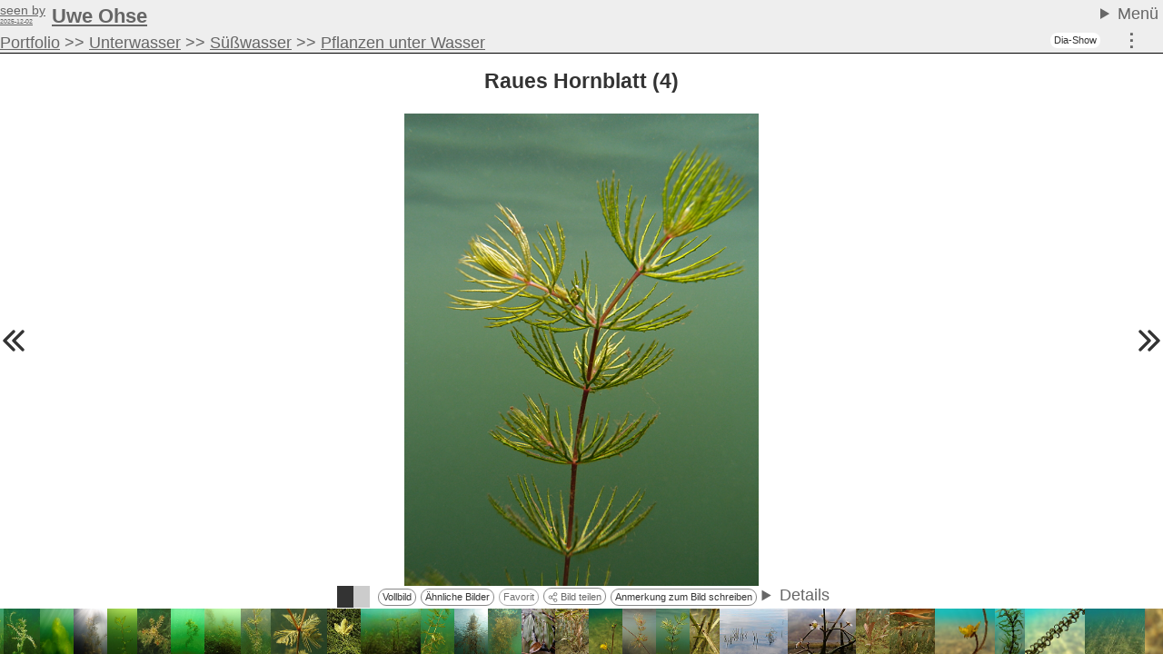

--- FILE ---
content_type: text/html; charset=utf-8
request_url: https://uwe.ohse.de/o6265-Raues%20Hornblatt%20%284%29
body_size: 24523
content:
<!doctype html>
<html dir="ltr" xml:lang="de" lang="de" xmlns="http://www.w3.org/1999/xhtml">
<head>
      <meta http-equiv="content-type" content="text/html; charset=utf-8" />
  

  <meta name="uf-prqid" content="77824.hfdp6rcnuo" />
  <title data-debug='0' data-user_id='0' data-perflabel='img'> Raues Hornblatt (4) (Uwe Ohse) </title>
<meta name="format-detection" content="telephone=no">
<meta property="og:title" itemprop="name" content="Raues Hornblatt (4) (Uwe Ohse)" />
    <meta property="og:url" content="http://uwe.ohse.de/o6265-Raues%20Hornblatt%20%284%29#content" />
    <link rel='canonical' href='http://uwe.ohse.de/o6265-Raues%20Hornblatt%20%284%29#content' />

<meta property="og:type" content="article" />
<meta property="og:description" name="description" itemprop="description" content="" />

<meta name="twitter:card" content="summary_large_image" />

<meta property="og:image" itemprop="image" content="https://uwe.ohse.de/data/o/1/6265/image.jpg" />

<meta name='keywords' content='Ceratophyllum demersum, Grof hoornblad, Rauhes Hornblatt, ceratophyllum, ceratophyllum demersum, demersum, duisburg, hornblatt, raues hornblatt, toeppersee, unterwasser, wasserpflanze, Ceratophyllum, Hornblatt, Hornblattgewächse, Ceratophyllaceae, Hornblattartige, Ceratophyllaceae, Ceratophyllales, Samenpflanzen, Plantae, Planten, Plantes, Pflanzen, Plantas, Plants' />
<meta name='author' content='Uwe Ohse' />
<meta name='dc.date.issued' content='2012-09-01T23:17:53+02:00' />

  
  <link rel='preload' as='style' href='/cache/bundles/uwe2025-1767894176.css' />
<link rel='stylesheet' type='text/css' href='/cache/bundles/uwe2025-1767894176.css' />
<link rel='stylesheet' type='text/css' href='/cache/bundles/1767432376-bdfc20e5be81817956091300196c07f3.css' />

      <meta name="robots" content="noindex nofollow" />
  
  
    
  


  <SCRIPT nonce='Y5E3bbTi6Fs='>
  ( () => {
    
    // make sure we get performance marks for certain events
    if ("performance" in window) {
      window.performance.mark("first javascript run");

      // this has to be set up very early before the bundled js is ran or even loaded,
      // because pagereveal runs before that.
      const evs={
        pageshow: window,
        pagereveal: window,
        pageswap: window,
        pagehide: window,
        offline: window,
        online: window,
        unhandledrejection: window,
        error:window,
        prerenderingchange: document,
        fullscreenchange: document,
        fullscreenerror: document,
        visibilitychange: document,
      };
      for ([ename,pa] of Object.entries(evs)) {
        pa.addEventListener(ename,function(e) {
            let spec="";
            if (e.type==="fullscreenchange") spec= (document.fullscreenElement ? "entered" : "left");
            if (e.type==="visibilitychange") spec= (document.hidden ? "now hidden" : "now visible");
            if (spec>"") spec=" ("+spec+")";

            performance.mark(e.type+" event handler runs"+spec);
            let d=Math.abs(e.timeStamp-performance.now());
            if (d>=0.5) {
              window.performance.mark(e.type+" event handler timestamp"+spec,{
                startTime: e.timeStamp
              });
            }
        });
      };
    }
    // this is stuff i want to run very early, to avoid layout shifts
    let a=document.querySelectorAll(".no-javascript");
    for (let i=0;i<a.length;i++) a[i].style.display='none'; // that's brute force.
    a=document.querySelectorAll(".javascript-only");
    for (let i=0;i<a.length;i++) a[i].classList.remove("javacript-only");
    a=document.querySelectorAll(".javascript-only-visible");
    for (let i=0;i<a.length;i++) a[i].classList.remove("javacript-only-visible");
  })();
</SCRIPT>


    <meta name="viewport" content="initial-scale=1,width=device-width">
    <meta name="theme-color" content="#f2ebd9">
</head>
<body class='onecol  object-type-img pagetype-img-show img_splugin_blackwhite' data-object_id='6265' data-object_type='img' >
    <div id='page' class='img_splugin_blackwhite img_splugin_bgcolor_element'>
        
       <header id='sitehead'>
  <details>
    <summary>Menü&nbsp;</summary>
    <nav id='mainmenu'>
      <a id='directlink_portfolio' class='menuentry grow1 ' href='o3517-Portfolio'>Portfolio</a>
      <a id='directlink_favorites' class='menuentry hide grow1 ' href='index.php?page=favorites'>Favoriten</a>
      <a id='directlink_sitemap'   class='menuentry hide grow1 ' href='index.php?page=sitemap'>Sitemap</a>
      <a id='directlink_oldsite'   class='menuentry hide grow1' 
        title="The old, stale site left over from the nineties." href='http://ohse.de/uwe/'>Old Site</a>
      <a id='text_impressum' class='menuentry grow2' href='/o860-Impressum'>Impressum &amp; Datenschutz</a>
          <a id='link_login' class='menuentry ufmodal' data-ufmodal-href="ajax.php?action=usr_login_screen" href='/?page=usr_login'>Login</a>
      
      
     <a
     id='suchlink'  
    class='ufmodal itk_abutton primary '
    href='search.php'
    data-ufmodal_href='#suchform_wrapper'
    data-ufmodal_title='Ihre Suche'
    >Suche</a>
<div id='suchform_wrapper'>
    <form class="suchform" method="get" action="/search.php">
	<input type="text" name="q" class="text searchinput" placeholder='Suchbegriff(e)'
				
	/>
	<input type='hidden' class='suchblock_types' name='types[]' value='img' />
	<input type="submit" value="Suchen" class="itk_button submit" name="submit" />
	<a href="/search.php" class="smalltext suchblock_extended">Erweiterte Suche</a>
    </form>
</div>

        <hr>

   </nav>
  </details>
  <div id='seenby'>
      <a id='text_uwe'             class='menuentry grow1' 
      	data-last_date='2025-12-02' href='/'><span>Uwe Ohse</span></a>
  </div>
        
	<nav id='thirdmenu'>
		<div class='objectpath' ><span class='objectpath-head'></span><span class='objectpath-entry'><a  class='uf_micropreview uf_oid3517 uf_draggable_object' data-object_type='rub' data-object_id='3517' draggable='true' href='/o3517-Portfolio'>Portfolio</a></span><span class='objectpath-separator'> &gt;&gt; </span><span class='objectpath-entry'><a  class='uf_micropreview uf_oid4508 uf_draggable_object' data-object_type='rub' data-object_id='4508' draggable='true' href='/o4508-Unterwasser'>Unterwasser</a></span><span class='objectpath-separator'> &gt;&gt; </span><span class='objectpath-entry'><a  class='uf_micropreview uf_oid4531 uf_draggable_object' data-object_type='rub' data-object_id='4531' draggable='true' href='/o4531-S%C3%BC%C3%9Fwasser'>S&uuml;&szlig;wasser</a></span><span class='objectpath-separator'> &gt;&gt; </span><span class='objectpath-entry'><a  class='uf_micropreview uf_oid7157 uf_draggable_object' data-object_type='rub' data-object_id='7157' draggable='true' href='/o7157-Pflanzen%20unter%20Wasser'>Pflanzen unter Wasser</a></span></div>
	</nav>
    	<a id='ss_2012_activator' href='#' class='javascript-only ui_abutton'>
    Dia-Show</a>
<div id='ss_2012_bg'
    data-parent_id="" data-element_id="" data-image_ids=""
    data-image_selector="#img_imageblock, .thumb"
    data-image_id_attribute="data-object_id"
    data-image_extra_info=""
    >
    <div id='ss_2012_img_wrapper'>
	<div id='ss_2012_img_inner_wrapper'>
	    <img id='ss_2012_img' src='images/ajax-loader.gif' alt='' />
	</div>
	<div id='ss_2012_preload_wrapper'></div>
    </div>
    <img id='ss_2012_waiting_img' src='images/ajax-loader.gif' alt='' />
    <div id='ss_2012_usageinfo'>
	Klicken Sie auf das Bild, um Bedienelemente einzublenden!
	<span id='ss_2012_otherinfo'>
	    Dies verschwindet nach 10 Sekunden
	    <span id='ss_2012_usageinfo_times'> und wird noch <span id='ss_2012_usageinfo_times_val'></span> mal angezeigt.</span>
	    !
	</span>
    </div>
    <div id='ss_2012_continue' class='default-disabled'>
	Nur das Bild zeigen.
    </div>
    <div id='ss_2012_help'>
	<a class='ss_2012_help_closer ss_2012_help_closer_tl' href='#'>X</a>
	<h4>Bedienungshinweise</h4>
	<dl>
	<dt>Navigationshilfen</dt>
	<dd>... werden sichtbar, wenn Sie mit der Maus in die oberen 300 oder unteren 50 Pixel gehen.
	<dt>Oben:
	<dd>Oben finden Sie Vorschaubilder zur Navigation. Oben links und rechts in den Ecken können Sie die Vorschaubilder seitenweise überspringen.
	<dt>Unten, von links nach rechts.
	<dd>Start/Stop der Diashow, An den Anfang / Bild zurück / Bild vor / An das Ende.
	<dd>Optionen zur Vergrößerung und Verkleinerung der Bilder (Skalierung).
	<dd>Die Einstellung der Pausendauer.
	<dd><b>i</b> blendet den Bildtitel ein.
	<dd><b>b</b> Bildseite einblenden.
	<dd><b>ESC</b> Beenden der Diashow.
	<dt>Skalierung:
	<dd><b>Ja</b>: Das Bild wird so angepaßt, daß es noch auf den Bildschirm paßt - bei Bedarf wird es vergrößert oder verkleinert.
	<dd><b>Kleiner</b>: Das Bild wird so angepaßt, daß es noch auf den Bildschirm paßt. Dabei wird es nur verkleinert, nie vergrößert.
	<dd><b>2x</b>: Das Bild maximal auf die zweifache Fläche vergrößert, nie aber verkleinert.
	<dd><b>Nie</b>: Das Bild wird exakt in den Maßen dargestellt, für die es gedacht ist. Übergroße Bilder werden angeschnitten.
	<dt>Tastatur:
	<dd><b>Leertaste</b>: Start/Stop. <b>Links</b> / <b>Rechts</b>: Zurück und Vor.  <b>Pos1</b> bzw. <b>Home</b> / <b>Rechts</b>: Erstes / Letztes.
	<dd><b>Tab</b>: Geht die Skalierungsoptionen durch. <b>Punkt</b>: Blendet den Bildtitel aus. <b>Minus</b>: Verläßt die Diashow.
	</dl>
	<a class='ss_2012_help_closer ss_2012_help_closer_br' href='#'>X</a>
    </div>
    <div id='ss_2012_thumbs_wrapper' class='default-disabled'>
	<div id='ss_2012_thumbs'>
	</div>
	<a id='ss_2012_thumbs_prevpage'>
	    <img src='images/scroll_da_left.png' alt='Vorherige Seite' >
	</a>
	<a id='ss_2012_thumbs_nextpage'>
	    <img src='images/scroll_da_right.png' alt='Nächste Seite' >
	</a>
    </div>
    <div id='ss_2012_title'></div>
    <div id='ss_2012_quickinfo'></div>
    <div id='ss_2012_popup_bg'>
	<div id='ss_2012_popup'></div>
    </div>
    <div id='ss_2012_controls' class='default-disabled'>
	<div id='ss_2012_controls_inner' >
	    <span id='ss_2012_deactivator_wrapper'>
		<span id='ss_2012_colorselector'>
		    <span></span>
		    <span></span>
		</span>
		<a id='ss_2012_show_info'  class='gcontrol' href='#' title='Bildinformation einblenden'>i</a>
		<a id='ss_2012_show_help'  class='gcontrol' href='#' title='Hilfe zeigen'>?</a>
		
		<a id='ss_2012_frame_it' class='gcontrol' href='#' title='Die Bildseite in einem Frame zeigen'>Bildseite</a>
		<a id='ss_2012_deactivator' class='gcontrol' href='#' title='Diashow beenden'>Ende</a>
	    </span>
	    <span id='ss_2012_movers'>
		<a id='ss_2012_startstop' class='gcontrol' href='#'>Start/Stop</a>
		<a id='ss_2012_first' class='gcontrol' href='#'>&lt;&lt;&lt;</a>
		<a id='ss_2012_prev'  class='gcontrol' href='#'>&lt;</a>
		<a id='ss_2012_next'  class='gcontrol' href='#'>&gt;</a>
		<a id='ss_2012_last'  class='gcontrol' href='#'>&gt;&gt;&gt;</a>
	    </span>
	    <span id='settings'>
		<span class='gcontrol' id='ss_2012_scale_wrapper'>
		    Skalieren:
		    <input name='ss_2012_scale' id='ss_2012_scale_all' type='radio' value='all' checked>Ja
		    <input name='ss_2012_scale' id='ss_2012_scale_smaller' type='radio' value='smaller'>Kleiner
		    <input name='ss_2012_scale' id='ss_2012_scale_2x' type='radio' value='2x'>Nur 2x
		    <input name='ss_2012_scale' id='ss_2012_scale_never' type='radio' value='never'>Nie.
		</span>
		<span class='gcontrol gcontrol-pause'>
		    <input id='ss_2012_pauseval' type='range' min='1' max='30' value='5'>
			Pause (<span id='ss_2012_showpauseval'>5</span>Sek.)
		</span>
	    </span>
	</div>
    </div>
    <div id='ss_2012_iframe_closer'>Frame Schließen</div>
    <div id='ss_2012_popup_colorselect_template' style='display:none'>
	<form action="index.php" method="get">
	    <table class='ss_2012_colorselect_table'>
		<tbody>
		    <tr><td>Hintergrund</td><td>Rahmen</td><th></th></tr>
		    <tr data-colormode='b'>
			<td>
			    <span class='cs bg'><span style='background-color:#000'></span></span>
			</td>
			<td>
			    <span class='cs fr'><span style='background-color:#000'></span></span>
			</td>
			<td>Schwarz</td>
		    </tr>
		    <tr data-colormode='w'>
			<td>
			    <span class='cs bg'><span style='background-color:#fff'></span></span>
			</td>
			<td>
			    <span class='cs fr'><span style='background-color:#fff'></span></span>
			</td>
			<td>Weiß</td>
		    </tr>
		    <tr class='color1' data-colormode='1'>
			<td>
			    <span class='cs bg'><span style='background-color:#fff'></span></span>
			</td>
			<td>
			    <span class='cs fr'><span style='background-color:#fff'></span></span>
			</td>
			<td>1. Bildfarbe</td>
		    </tr>
		    <tr class='color2' data-colormode='2'>
			<td>
			    <span class='cs bg'><span style='background-color:#fff'></span></span>
			</td>
			<td>
			    <span class='cs fr'><span style='background-color:#fff'></span></span>
			</td>
			<td>2. Bildfarbe</td>
		    </tr>
		    <tr class='color3' data-colormode='3'>
			<td>
			    <span class='cs bg'><span style='background-color:#fff'></span></span>
			</td>
			<td>
			    <span class='cs fr'><span style='background-color:#fff'></span></span>
			</td>
			<td>3. Bildfarbe</td>
		    </tr>
		    <tr class='color1c' data-colormode='1c'>
			<td>
			    <span class='cs bg'><span style='background-color:#fff'></span></span>
			</td>
			<td>
			    <span class='cs fr'><span style='background-color:#fff'></span></span>
			</td>
			<td>Komplementärfarbe zur 1. Bildfarbe</td>
		    </tr>
		    <tr class='color2c' data-colormode='2c'>
			<td>
			    <span class='cs bg'><span style='background-color:#fff'></span></span>
			</td>
			<td>
			    <span class='cs fr'><span style='background-color:#fff'></span></span>
			</td>
			<td>Komplementärfarbe zur 2. Bildfarbe</td>
		    </tr>
		    <tr class='color3c' data-colormode='3c'>
			<td>
			    <span class='cs bg'><span style='background-color:#fff'></span></span>
			</td>
			<td>
			    <span class='cs fr'><span style='background-color:#fff'></span></span>
			</td>
			<td>Komplementärfarbe zur 3. Bildfarbe</td>
		    </tr>
		</tbody>
	    </table>
	</form>
	<p>Wenn Hintergrund = Rahmen, dann wird der Rahmen weggelassen.<br>
	    Das gilt auch, wenn nicht genug Platz für den Rahmen da ist.
	</p>
	<p>
	    <button class='ss_2012_colormemory'>Merken und Schließen</button>
	    <button class='ss_2012_color_close'>Schließen</button>
	</p>
    </div>
<STYLE type='text/css'>
    #ss_2012_continue {
	position:absolute;
	bottom:3em;
	left:8px;
	padding:2px;
	border:1px solid white;
	background-color:white;
	background-color:rgba(255,255,255,0.75);
	color:black;
    }
    #ss_2012_bg .cs {
	display:inline-block;
	background-color:white;
	border:1px dotted black;
	height:1em;
    }
    #ss_2012_bg .cs span {
	height:1em;
	width:20px;
	display:inline-block;
    }
    #ss_2012_bg .ss_2012_colorselect_table .cs.current {
	position:relative;
    }
    #ss_2012_bg .ss_2012_colorselect_table .cs.current:after {
	content:"!";
	position:absolute;
    }
    #ss_2012_show_info {
	display:none;
    }

    #ss_2012_colorselector {
	display:inline-block;
	padding:2px;
	background-color:#888;
	height:14px;
	margin-left:5px;
    }
    #ss_2012_colorselector span {
	width:14px;
	height:14px;
	display:inline-block;
	background-color:white;
	vertical-align:top;
    }
    #ss_2012_colorselector span:first-child {
	background-color:black;
    }
    #ss_2012_popup_bg {
	position:fixed;
	top:0;
	right:0;
	bottom:0;
	left:0;
	background-color:#888;
	background-color:rgba(255,255,255,0.01);
	display:none;
	z-index:2000;
	text-align:center;
    }
    #ss_2012_popup {
	z-index:2001;
	border:2px solid #888;
	background-color:white;
	color:black;
	padding:8px;
	margin: 0 auto;
	display:inline-block;
	text-align:left;
    }
    #ss_2012_popup h1,
    #ss_2012_popup h2 {
	    color:black;
    }
    #ss_2012_colorselector_popup .example {
	display:inline-block;
	width:1em;
	height:1em;
    }
    #ss_2012_waiting_img {
	position:absolute;
	left:50%;
	top:50%;
    }
    #ss_2012_usageinfo #ss_2012_otherinfo {
	font-size:75%;
	display:block;
    }
    #ss_2012_usageinfo_times {
	display:none;
    }
    #ss_2012_iframe {
	z-index:1000;
	position:fixed;
	left:0;
	right:0;
	bottom:20px;
	top:0;
    }
    #ss_2012_iframe_closer {
	z-index:1000;
	position:fixed;
	left:0;
	right:0;
	bottom:0;
	border-top:2px solid black;
	height:18px;
	padding:1px 0 0 1px;
	font-size:16px;
	background:white;
	display:none;
	color:black;
	text-decoration:underline;
	cursor:pointer;
	text-align:right;
    }
    #ss_2012_usageinfo {
	position:absolute;
	left:0;
	bottom:3em;
	z-index:10;
	background-color:#fff;
	background-color:rgba(255,255,255,0.75);
	color:black;
	font-size:100%;
	padding:0.5em 1em;
	border-top:2px solid black;
	border-right:2px solid black;
	border-bottom:2px solid black;
	opacity:1.0;
	transition:opacity 2s 4s;
	-webkit-transition:opacity 2s 4s;
	display:none;
    }
    #ss_2012_usageinfo.removed {
	opacity:0;
    }
    .default-disabled {
	display:none;
    }
    .default-disabled.enabled {
	display:block;
    }
    #ss_2012_pauseval { max-width:60px; padding:2px; }
    #ss_2012_showpauseval { min-width:1em; text-align:right; display:inline-block;}
    #ss_2012_thumbs_nextpage {
	position:absolute;
	top:0;
	right:0;
	width:40px;
	height:130px;
	background-color:#fff;
	background-color:rgba(255,255,255,0.75);
	color:black;
	padding-top:53px;
	display:block;
	border-left:1px solid black;
	border-bottom:1px solid black;
    }
    #ss_2012_thumbs_prevpage {
	position:absolute;
	top:0;
	left:0;
	width:40px;
	height:130px;
	background-color:#fff;
	background-color:rgba(255,255,255,0.75);
	color:black;
	border-right:1px solid black;
	border-bottom:1px solid black;
	padding-top:53px;
	display:block;
    }
    #ss_2012_thumbs_wrapper {
	position:absolute;
	top:0;
	left:0;
	right:0;
	min-height:145px;
	max-height:300px;
	background-color:#202020;
	background-color:rgba(32,32,32,0.75);
	text-align:center;
	overflow:hidden;
	z-index:3;
    }
    #ss_2012_thumbs {
	display:inline-block;
    }
    #ss_2012_thumbs .ss_2012_thumb {
	height:135px;
	display:inline-block;
	width:135px;
	text-align:center;
	display:table-cell;
	vertical-align:middle;
	padding:5px;
    }
    #ss_2012_thumbs .ss_2012_thumb.current img {
	outline:2px solid white;
    }
    #ss_2012_help a {
	color:black;
    }
    #ss_2012_title a {
	color:black;
    }
    #ss_2012_title {
	visibility:hidden;

	background-color:#ffffff;
	background-color:rgba(255,255,255,0.75);
	color:black;
	padding:0.5em;
	text-align:left;

	position:absolute;
	left:1em;
	top:1em;
	z-index:3;
    }
    .default-disabled.enabled + #ss_2012_title {
	top:155px;
    }

    #ss_2012_quickinfo {
	background-color:#ffffff;
	background-color:rgba(255,255,255,0.75);
	color:black;
	text-align:left;
	padding:0.5em;
	position:absolute;
	display:none;
	bottom:5em;
	left:0;
	z-index:3;
    }
    #ss_2012_controls {
	position:absolute;
	bottom:0;
	left:0;
	right:0;
	z-index:3;
    }
    #ss_2012_controls_inner {
	padding:0.5em 0.5em 0.25em;
	background-color:#ffffff;
	background-color:rgba(255,255,255,0.75);
	border-top:1px solid black;
    }
    #ss_2012_controls #settings {
	margin-left:0.5em;
    }
    #ss_2012_pauseval { max-height:1em; }
    #ss_2012_controls .gcontrol {
	text-decoration:none;
	display:inline-block;
	text-align:center;
	font-weight:bold;
	color:black;
	padding:0 0.25em 2px;
	border:1px solid black;
	min-height:1.25em;
    }
    #ss_2012_controls .gcontrol-pause {
	min-width:12em;
    }
    #ss_2012_controls #ss_2012_startstop {
	min-width:3em;
    }
    #ss_2012_movers {
	display:inline-block;
	float:left;
    }
    #ss_2012_deactivator_wrapper {
	float:right;
    }
    #ss_2012_deactivator_wrapper a {
	color:black; /* IE8 */
    }
    #ss_2012_bg {
	display:none;
	background-color:black;
	color:white;
    }
    #ss_2012_bg.active {
	display:block;
	position:fixed;
	top:0;
	bottom:0;
	left:0;
	right:0;
    }
    #ss_2012_img_wrapper {
	display:table;
	width:100%;
	height:100%;
	max-height:100%;
	position:static;
	text-align:center;
    }
    #ss_2012_img_inner_wrapper {
	display:table-cell;
	vertical-align:middle;
	position:relative;
    }
    #ss_2012_preload_wrapper {
	display:table-cell;
	vertical-align:middle;
	position:absolute;
	width:100%;
	height:100%;
	max-height:100%;
    }
    #ss_2012_preload_wrapper img {
	position:absolute;
	left:0;
	top:0;
	visibility:hidden;
	max-width:100%;
	max-height:100%;
	overflow:hidden;
    }
    #ss_2012_img {
	position:relative;
	display:none;
	margin:0 auto;
    }
    #ss_2012_img.ss_2012_no_borders {
	border-top-width:0px !important;
	border-bottom-width:0px !important;
	border-left-width:0px !important;
	border-right-width:0px !important;
    }
    .ss_2012_help_closer {
	position:absolute;
	color:black;
    }
    .ss_2012_help_closer_tl {
	top:0;
	left:0;
	border-right:2px solid black;
	border-bottom:2px solid black;
    }
    .ss_2012_help_closer_br {
	bottom:0;
	right:0;
	border-left:2px solid black;
	border-top:2px solid black;
    }
    #ss_2012_help {
	visibility:hidden;
	position:absolute;
	bottom:100px;
	right:0;
	padding:1em;
	background-color:#ffffff;
	background-color:rgba(255,255,255,0.75);
	border:1px solid black;
	color:black;
	z-index:10;
    }
    #ss_2012_bg.hidemouse * {
	cursor:none;
    }
</STYLE>

</div>
    
		<div id='funktionsblock'>
			<a rel='nofollow' data-object_id='6265'  class='hi_functions ufmodal '
	     title='Funktionsmenü' 
        href='/index.php?action=object_functionblock_get&amp;object_id=6265'
        data-ufmodal-href='/ajax.php?action=object_functionblock_get&amp;object_id=6265'>
	&#8942;</a>

		</div>

</header>

        <div id="generic_info">
                <!--late: (generic_info) -->
    
  

  
  


  

        </div>
        <div id='content' class='img_splugin_bgcolor_element'>
	        
  <h2 class='uf_draggable_object' draggable='true' data-object_id='6265' 
    data-object_type='img'>
      Raues Hornblatt (4)</h2>
  
  <div class='picture_wrapper img_imageblock'>
      <div class='inner_wrapper img_splugin_bgcolor_element'>
        <picture><img class='img_image u-photo' id='image_6265' fetchPriority='high' src='data/o/1/6265/image.jpg' width=675 height=900 data-width='675' data-height='900' style=';'
 alt='Raues Hornblatt (4)'  />
</picture>        <div class="copyrighthack">&copy; Uwe Ohse</div>
      </div>
    <div class='subimageline'>
      
<a class='javascript-only bgcolor_button bgcolor_main' href='#'
    data-color1='#537851'
    data-color2='#7E9156'
    data-color3='#3B5724'
    title='Ändert die Hintergrundfarbe.'>
    <span></span><span></span>
</a>

      <a class='uwe_fullscreen_trigger ui_abutton' href='#'
    title='Zeigt das Bild im Vollbildschirmmodus'>
    Vollbild
</a>

      <a id='img_uwe_similar_button' class='ui_abutton javascript-only' 
  href="#" data-object_id="6265">Ähnliche Bilder</a>

      <a id='img_favorite_button' class='ui_abutton javascript-only' href="#" data-object_id="6265">Favorit</a>

      <button class='sharing-button ui_abutton' disabled>
  <svg width="800px" height="800px" viewBox="0 0 16 20" fill="none" xmlns="http://www.w3.org/2000/svg">
    <g stroke-width="1.5">
      <circle cx="3" cy="10" r="3" np-stroke="#000000" stroke-linejoin="round"/>
      <circle cx="13" cy="4" r="3" np-stroke="#000000" stroke-linejoin="round"/>
      <path d="M11 5L5.0 9" np-stroke="#000000"/>
      <circle cx="13" cy="16" r="3" np-stroke="#000000" stroke-linejoin="round"/>
      <path d="M5.0 11.5L11 15" np-stroke="#000000"/>
    </g>
  </svg>

Bild teilen</button>
<div id="sharing-popover" class="sharing-popover uf_hidebydefault" popover data-sitename=''>
  <section>
    <header>
	    <h1>Sharing</h1>
    </header>
    <main>
    </main>
    <footer>
	    Bei mit * markierten Diensten gelten deren Datenschutzregeln.
	    <hr>
	    Die Funktionen oben haben beta-Status. Das heißt: ihr "dürft" sie testen, weil ich die genannten Dienste entweder nicht benutze oder ihnen zumindest nicht mehr Daten schenken will als unbedingt nötig ist.
	    <br>
	    Dieser Text bleibt, bis ich sicher bin, dass alles funktioniert. Euer Feedback ist dafür wichtig.<br>
	    Wenn ihr noch weitere Dienste hier sehen wollt: nur her damit. fediverse / mastodon ist komplizierter, alles Andere ist eher einfach.
    </footer>
  </section>
</div>
<div id="sharing-copy-popover" class="sharing-popover uf_hidebydefault" popover data-sitename=''>
  <section>
    <header>
      <h1>Kopieren</h1>
    </header>
    <main>
    </main>
  </section>
</div>


      <a class='authorcontactlink ufmodal ui_abutton' 
        data-ufmodal-href='ajax.php?action=uwe_remark&object_id=6265'
        href='index.php?page=uwe_remark&amp;object_id=6265'>Anmerkung zum Bild schreiben</a>
      <!-- // this will be used by the info thing.
      <a class='ui_abutton javascript-only splugin_exif' href="#imagetop"
    title='Zeigt die Exifdaten.'
>
    Exif
</a>
      -->
      
      <details class='uwe_img_details_button'>
        <summary>Details</summary>
        <dl class='img_uwe_details'>


<dt>Aufgenommen
<dd>2012-08-31
<dt>Hochgeladen
<dd>2012-09-01<dt>Fotograf
<dd>Uwe Ohse<dt>Lizenz
<dd><a href='http://creativecommons.org/licenses/by-nc-sa/3.0/de/'>Namensnennung, keine kommerzielle Nutzung, Weitergabe unter gleichen Bedingungen</a>
                                                                                            
    <dt>Natur
    <dd>Authentisch  <a class='glossary_link' data-glossary-key='metadbdoc:img:nature' title='Glossareintrag zeigen' href='sysdoc.php?metadb=metadbdoc:img:nature'>?</a>                                                                                                                 
           

  <dt>Technische Informationen
<a class='ui_abutton javascript-only splugin_exif' href="#imagetop"
    title='Zeigt die Exifdaten.'
>
    Exif
</a>
  <dd><div class='ufml-root'>Olympus XZ-1, 6mm (entsprechend 28mm Kleinbild)<br>1/200 Sek., f/2.5, ISO 100<br>Belichtungsautomatik, Automatischer Weißabgleich</div>
<dt>Dateiinformationen
<dd>675 x 900 Pixel,
  image/jpeg,

488167 Bytes.
</dl>  



      </details>
    </div>
      <a class='prevlink' href='/o6263-Gras-Froschl%C3%B6ffel%20%283%29#content'>
      <svg viewBox="0 0 18 18" fill="none" xmlns="http://www.w3.org/2000/svg">
         <path d="M3 3 L9 9 L 3 15  M9 3 L15 9 L9 15" stroke="currentColor" stroke-width="2" stroke-linecap="round" stroke-linejoin="round"></path>
      </svg>
    </a>
  
      <a class='nextlink' href='/o6269-Raues%20Hornblatt%20%283%29#content'>
      <svg viewBox="0 0 18 18" fill="none" xmlns="http://www.w3.org/2000/svg">
         <path d="M9 3 L 3 9 L 9 15  M15 3 L9 9 L15 15" stroke="currentColor" stroke-width="2" stroke-linecap="round" stroke-linejoin="round"></path>
           </svg>
    </a>
  
  </div>

  <SCRIPT nonce='Y5E3bbTi6Fs='>
    // this needs to run very early to avoid visual changes.
    let thethumb=document.querySelector(".rubricimages .thumb[data-object_id='6265']");
    if (thethumb && 1) {
      thethumb.scrollIntoView({
        behavoir:'instant',
        block:'center',
        container:'nearest',
        inline:'center',
      });
      thethumb.classList.add("current");
    }
  </SCRIPT>

  <article style='display:none'>
      <div class='ufml-root'></div>      
      
       
       
            <div class='img_description'>
        <div class='ufml-root'></div>        <span class='showall'>Alle Bildinformationen einblenden</span>
      </div>
      <span style='display:none' itemprop='thumbnail'>https://uwe.ohse.de/data/o/1/6265/thumb.jpg</span><span style='display:none' itemprop='image'>https://uwe.ohse.de/data/o/1/6265/image.jpg</span><table class='imagedata'>
    <tr>
	<td class='img-description e-content' colspan='2' itemprop='description'>	    <div class='ufml-root'></div>	</td>
    </tr>
    	<tr class='authorline'>
	  <th>Autor:</th>
	  <td>&copy; <span rel='author' itemprop='creator'><a  class='uf_micropreview uf_oid1 uf_draggable_object' data-object_type='usr' data-object_id='1' draggable='true' href='/o1-Uwe%20Ohse'>Uwe Ohse</a></span>	  </td>
	</tr>
    

    		    <tr class='licenseline'>
	      <th>Lizenz:</th>
	      <td class='' ><a href='http://creativecommons.org/licenses/by-nc-sa/3.0/de/'>Namensnennung, keine kommerzielle Nutzung, Weitergabe unter gleichen Bedingungen</a></td>
	    </tr>
	
    
    <tr>
      <th>Eingestellt:</th>
      <td itemprop="datePublished" >2012-09-01</td>
    </tr>
        <tr>
      <th>Aufgenommen:</th>
      <td class='dt-published' itemprop='dateCreated'>2012-08-31</td>
    </tr>
    
    
		<tr>
	  <th>Natur:</th>
	  <td class='' >Authentisch  <a class='glossary_link' data-glossary-key='metadbdoc:img:nature' title='Glossareintrag zeigen' href='sysdoc.php?metadb=metadbdoc:img:nature'>?</a></td>
	</tr>
	
    
    
        
	<tr class='uf_hidebydefault showtechnical'>
    
	<th>Technische Angaben:</th>
	<td id='technicalspace'>
	    
		<a class='showtechnical2'>zeigen</a>
		<table class='showtechnical3 uf_hidebydefault'>
	    
		<tr>
		<th>Dateigröße:</th>
		<td>
		    <span itemprop='contentSize'>476.7 kB</span>, <span itemprop='width'>675</span> x <span itemprop='height'>900</span> Pixel.		</td>
		</tr>
				    <tr>
		      <th>Technik:</th>
		      <td class='' itemprop='exifData'><div class='ufml-root'>Olympus XZ-1, 6mm (entsprechend 28mm Kleinbild)<br>1/200 Sek., f/2.5, ISO 100<br>Belichtungsautomatik, Automatischer Weißabgleich</div></td>
		    </tr>
		
		
		
		
		
					<tr>
			
			    <th>Ansichten:</th>
			
			  <td>
			    338 durch Gäste, 317 im alten Zähler			  </td>
			</tr>
				
	    </table>
	</td>
    </tr>
    
    
        
<tr class='keywordline linkage'><th style='vertical-align:middle'>Systematische Einordnung:</th><td><a  class='uf_micropreview uf_oid7379 uf_draggable_object' data-object_type='hcv' itemprop='keywords' rel='tag'  content='Rauhes Hornblatt' data-object_id='7379' draggable='true' href='/o7379-Rauhes%20Hornblatt'>Rauhes Hornblatt <span style='font-size:smaller'>(Ceratophyllum demersum, Grof hoornblad)</span></a>, <a  class='uf_micropreview uf_oid7378 uf_draggable_object' data-object_type='hcv' itemprop='keywords' rel='tag'  content='Hornblatt' data-object_id='7378' draggable='true' href='/o7378-Hornblatt'>Hornblatt <span style='font-size:smaller'>(Ceratophyllum)</span></a>, <a  class='uf_micropreview uf_oid7377 uf_draggable_object' data-object_type='hcv' itemprop='keywords' rel='tag'  content='Hornblattgewächse' data-object_id='7377' draggable='true' href='/o7377-Hornblattgew%C3%A4chse'>Hornblattgewächse <span style='font-size:smaller'>(Ceratophyllaceae)</span></a>, <a  class='uf_micropreview uf_oid7376 uf_draggable_object' data-object_type='hcv' itemprop='keywords' rel='tag'  content='Hornblattartige' data-object_id='7376' draggable='true' href='/o7376-Hornblattartige'>Hornblattartige <span style='font-size:smaller'>(Ceratophyllaceae, Ceratophyllales)</span></a>, <a  class='uf_micropreview uf_oid7299 uf_draggable_object' data-object_type='hcv' itemprop='keywords' rel='tag'  content='Samenpflanzen' data-object_id='7299' draggable='true' href='/o7299-Samenpflanzen'>Samenpflanzen</a>, <a  class='uf_micropreview uf_oid7298 uf_draggable_object' data-object_type='hcv' itemprop='keywords' rel='tag'  content='Pflanzen' data-object_id='7298' draggable='true' href='/o7298-Pflanzen'>Pflanzen <span style='font-size:smaller'>(Plants, Plantas, Plantes, Plantae, Planten)</span></a></td></tr><tr class='keywordline linkage'><th style='vertical-align:middle'>Schlagwörter:</th><td><a  class='uf_micropreview uf_oid6123 uf_draggable_object' data-object_type='key' itemprop='keywords' rel='tag'  content='raues hornblatt' data-object_id='6123' draggable='true' href='/o6123-raues%20hornblatt'>raues hornblatt</a><span class=''>, </span><a  class='uf_micropreview uf_oid6122 uf_draggable_object' data-object_type='key' itemprop='keywords' rel='tag'  content='demersum' data-object_id='6122' draggable='true' href='/o6122-demersum'>demersum</a><span class=''>, </span><a  class='uf_micropreview uf_oid5504 uf_draggable_object' data-object_type='key' itemprop='keywords' rel='tag'  content='wasserpflanze' data-object_id='5504' draggable='true' href='/o5504-wasserpflanze'>wasserpflanze</a><span class=''>, </span><a  class='uf_micropreview uf_oid4520 uf_draggable_object' data-object_type='key' itemprop='keywords' rel='tag'  content='unterwasser' data-object_id='4520' draggable='true' href='/o4520-unterwasser'>unterwasser</a><span class=''>, </span><a  class='uf_micropreview uf_oid4205 uf_draggable_object' data-object_type='key' itemprop='keywords' rel='tag'  content='duisburg' data-object_id='4205' draggable='true' href='/o4205-duisburg'>duisburg</a><span class=''>, </span><a  class='uf_micropreview uf_oid5529 uf_draggable_object' data-object_type='key' itemprop='keywords' rel='tag'  content='toeppersee' data-object_id='5529' draggable='true' href='/o5529-toeppersee'>toeppersee</a></td></tr>
  </table>


      <h3>Ähnliche Bilder</h3><div class='thumbarea'><a class='uthumb uf_imagetrail' href='/o6284-Raues%20Hornblatt%20%285%29#content' data-image-width='576' data-image-height='768' data-image-url='data/o/1/6284/image.jpg' data-trailercaption='Raues Hornblatt (5)'><picture><source type='image/avif' srcset='/data/p/1/6284/576x768.avif'><img class='img_image u-photo'   width=576 height=768 src='/data/p/1/6284/576x768.jpg' alt='Raues Hornblatt (5)' />
</picture></a><a class='uthumb uf_imagetrail' href='/o6320-Raues%20Hornblatt#content' data-image-width='512' data-image-height='768' data-image-url='data/o/1/6320/image.jpg' data-trailercaption='Raues Hornblatt'><picture><source type='image/avif' srcset='/data/p/1/6320/512x768.avif'><img class='img_image u-photo'   width=512 height=768 src='/data/p/1/6320/512x768.jpg' alt='Raues Hornblatt' />
</picture></a><a class='uthumb uf_imagetrail' href='/o6168-Raues%20Hornblatt%20%28Ceratophyllum%20demersum%29#content' data-image-width='576' data-image-height='768' data-image-url='data/o/1/6168/image.jpg' data-trailercaption='Raues Hornblatt (Ceratophyllum demersum)'><picture><source type='image/avif' srcset='/data/p/1/6168/576x768.avif'><img class='img_image u-photo'   width=576 height=768 src='/data/p/1/6168/576x768.jpg' alt='Raues Hornblatt (Ceratophyllum demersum)' />
</picture></a><a class='uthumb uf_imagetrail' href='/o6269-Raues%20Hornblatt%20%283%29#content' data-image-width='576' data-image-height='768' data-image-url='data/o/1/6269/image.jpg' data-trailercaption='Raues Hornblatt (3)'><picture><source type='image/avif' srcset='/data/p/1/6269/576x768.avif'><img class='img_image u-photo'   width=576 height=768 src='/data/p/1/6269/576x768.jpg' alt='Raues Hornblatt (3)' />
</picture></a><a class='uthumb uf_imagetrail' href='/o6411-Raues%20Hornblatt#content' data-image-width='512' data-image-height='768' data-image-url='data/o/1/6411/image.jpg' data-trailercaption='Raues Hornblatt'><picture><source type='image/avif' srcset='/data/p/1/6411/512x768.avif'><img class='img_image u-photo'   width=512 height=768 src='/data/p/1/6411/512x768.jpg' alt='Raues Hornblatt' />
</picture></a><a class='uthumb uf_imagetrail' href='/o6328-Raues%20Hornblatt#content' data-image-width='614' data-image-height='768' data-image-url='data/o/1/6328/image.jpg' data-trailercaption='Raues Hornblatt'><picture><source type='image/avif' srcset='/data/p/1/6328/614x768.avif'><img class='img_image u-photo'   width=614 height=768 src='/data/p/1/6328/614x768.jpg' alt='Raues Hornblatt' />
</picture></a><a class='uthumb uf_imagetrail' href='/o6329-Raues%20Hornblatt#content' data-image-width='576' data-image-height='768' data-image-url='data/o/1/6329/image.jpg' data-trailercaption='Raues Hornblatt'><picture><source type='image/webp' srcset='/data/p/1/6329/576x768.webp'><img class='img_image u-photo'   width=576 height=768 src='/data/p/1/6329/576x768.jpg' alt='Raues Hornblatt' />
</picture></a><a class='uthumb uf_imagetrail' href='/o6360-Raues%20Hornblatt%20im%20Licht#content' data-image-width='576' data-image-height='768' data-image-url='data/o/1/6360/image.jpg' data-trailercaption='Raues Hornblatt im Licht'><picture><source type='image/avif' srcset='/data/p/1/6360/576x768.avif'><img class='img_image u-photo'   width=576 height=768 src='/data/p/1/6360/576x768.jpg' alt='Raues Hornblatt im Licht' />
</picture></a><a class='uthumb uf_imagetrail' href='/o7790-Stichling#content' data-image-width='768' data-image-height='512' data-image-url='data/o/1/7790/image.jpg' data-trailercaption='Stichling'><picture><img class='img_image u-photo'   width=768 height=512 src='/data/p/1/7790/768x512.jpg' alt='Stichling' />
</picture></a><a class='uthumb uf_imagetrail' href='/o6426-Hornblatt%20im%20Licht#content' data-image-width='576' data-image-height='768' data-image-url='data/o/1/6426/image.jpg' data-trailercaption='Hornblatt im Licht'><picture><source type='image/avif' srcset='/data/p/1/6426/576x768.avif'><img class='img_image u-photo'   width=576 height=768 src='/data/p/1/6426/576x768.jpg' alt='Hornblatt im Licht' />
</picture></a><a class='uthumb uf_imagetrail' href='/o7410-Grasbl%C3%A4ttriger%20Froschl%C3%B6ffel%2C%20Algen%20und%20Licht#content' data-image-width='500' data-image-height='750' data-image-url='data/o/1/7410/image.jpg' data-trailercaption='Grasblättriger Froschlöffel, Algen und Licht'><picture><source type='image/avif' srcset='/data/p/1/7410/500x750.avif'><img class='img_image u-photo'   width=500 height=750 src='/data/p/1/7410/500x750.jpg' alt='Grasblättriger Froschlöffel, Algen und Licht' />
</picture></a><a class='uthumb uf_imagetrail' href='/o6433-Extremes%20Gegenlicht#content' data-image-width='576' data-image-height='768' data-image-url='data/o/1/6433/image.jpg' data-trailercaption='Extremes Gegenlicht'><picture><source type='image/avif' srcset='/data/p/1/6433/576x768.avif'><img class='img_image u-photo'   width=576 height=768 src='/data/p/1/6433/576x768.jpg' alt='Extremes Gegenlicht' />
</picture></a><a class='uthumb uf_imagetrail' href='/o6140-Raues%20Hornblatt%20%28Ceratophyllum%20demersum%29#content' data-image-width='512' data-image-height='768' data-image-url='data/o/1/6140/image.jpg' data-trailercaption='Raues Hornblatt (Ceratophyllum demersum)'><picture><source type='image/avif' srcset='/data/p/1/6140/512x768.avif'><img class='img_image u-photo'   width=512 height=768 src='/data/p/1/6140/512x768.jpg' alt='Raues Hornblatt (Ceratophyllum demersum)' />
</picture></a><a class='uthumb uf_imagetrail' href='/o6220-Wasserschl%C3%A4uche#content' data-image-width='768' data-image-height='576' data-image-url='data/o/1/6220/image.jpg' data-trailercaption='Wasserschläuche'><picture><source type='image/avif' srcset='/data/p/1/6220/768x576.avif'><img class='img_image u-photo'   width=768 height=576 src='/data/p/1/6220/768x576.jpg' alt='Wasserschläuche' />
</picture></a><a class='uthumb uf_imagetrail' href='/o6120-Raues%20Hornblatt%20%28Ceratophyllum%20demersum%29#content' data-image-width='576' data-image-height='768' data-image-url='data/o/1/6120/image.jpg' data-trailercaption='Raues Hornblatt (Ceratophyllum demersum)'><picture><source type='image/avif' srcset='/data/p/1/6120/576x768.avif'><img class='img_image u-photo'   width=576 height=768 src='/data/p/1/6120/576x768.jpg' alt='Raues Hornblatt (Ceratophyllum demersum)' />
</picture></a><a class='uthumb uf_imagetrail' href='/o7768-Wasserpest-Schneegest%C3%B6ber#content' data-image-width='768' data-image-height='512' data-image-url='data/o/1/7768/image.jpg' data-trailercaption='Wasserpest-Schneegestöber'><picture><source type='image/avif' srcset='/data/p/1/7768/768x512.avif'><img class='img_image u-photo'   width=768 height=512 src='/data/p/1/7768/768x512.jpg' alt='Wasserpest-Schneegestöber' />
</picture></a></div>
  </article>
  
        </div>
          <footer id='pagefooter' class='footerimages_placeholder'>
      <div class='rubricimages'><a href='/o6463-Durchwachsenes%20Laichkraut%20%28Potamogeton%20perfoliatus%29#content'  title='Durchwachsenes Laichkraut (Potamogeton perfoliatus)' data-trailercaption='' data-title='Durchwachsenes Laichkraut (Potamogeton perfoliatus)' style=';' class='thumb thumb2019 thumb2021 uf_imagetrail uf_draggable_object framed_thumb thumb2021-135' data-object_type='img' data-object_id='6463'  data-full-width='675' data-full-height='900' data-image-url='https://uwe.ohse.de/data/o/1/6463/image.jpg' data-image='https://uwe.ohse.de/data/o/1/6463/image.jpg' data-image-width='450' data-image-height='600'><span class='imginfo'><span class='title'>Durchwachsenes Laichkraut (Potamogeton perfoliatus)</span><span class='author'>&copy; Uwe Ohse</span><span class='date'>2012-09-20</span><span class='comments'>0 Kommentare</span></span><picture><source type='image/avif'  srcset='/data/p/1/6463/101x135.avif'><img src='/data/p/1/6463/101x135.jpg' class='x2 '   style='max-width:min(37px , 100vw); max-height:50px; aspect-ratio:0.75'
 width='37' height='50'  alt='Durchwachsenes Laichkraut (Potamogeton perfoliatus)' />
</picture></a><a href='/o6460-Durchwachsenes%20Laichkraut%20%28Potamogeton%20perfoliatus%29#content'  title='Durchwachsenes Laichkraut (Potamogeton perfoliatus)' data-trailercaption='' data-title='Durchwachsenes Laichkraut (Potamogeton perfoliatus)' style=';' class='thumb thumb2019 thumb2021 uf_imagetrail uf_draggable_object framed_thumb thumb2021-135' data-object_type='img' data-object_id='6460'  data-full-width='675' data-full-height='900' data-image-url='https://uwe.ohse.de/data/o/1/6460/image.jpg' data-image='https://uwe.ohse.de/data/o/1/6460/image.jpg' data-image-width='450' data-image-height='600'><span class='imginfo'><span class='title'>Durchwachsenes Laichkraut (Potamogeton perfoliatus)</span><span class='author'>&copy; Uwe Ohse</span><span class='date'>2012-09-20</span><span class='comments'>0 Kommentare</span></span><picture><source type='image/avif'  srcset='/data/p/1/6460/101x135.avif'><img src='/data/o/1/6460/c/101-135-image.jpg' class='x2 '   style='max-width:min(37px , 100vw); max-height:50px; aspect-ratio:0.75'
 width='37' height='50'  alt='Durchwachsenes Laichkraut (Potamogeton perfoliatus)' />
</picture></a><a href='/o6456-Wurzeln%20unter%20Wasser#content'  title='Wurzeln unter Wasser' data-trailercaption='' data-title='Wurzeln unter Wasser' style=';' class='thumb thumb2019 thumb2021 uf_imagetrail uf_draggable_object framed_thumb thumb2021-135' data-object_type='img' data-object_id='6456'  data-full-width='675' data-full-height='900' data-image-url='https://uwe.ohse.de/data/o/1/6456/image.jpg' data-image='https://uwe.ohse.de/data/o/1/6456/image.jpg' data-image-width='450' data-image-height='600'><span class='imginfo'><span class='title'>Wurzeln unter Wasser</span><span class='author'>&copy; Uwe Ohse</span><span class='date'>2012-09-20</span><span class='comments'>0 Kommentare</span></span><picture><source type='image/avif'  srcset='/data/p/1/6456/101x135.avif'><img src='/data/o/1/6456/c/101-135-image.jpg' class='x2 '   style='max-width:min(37px , 100vw); max-height:50px; aspect-ratio:0.75'
 width='37' height='50'  alt='Wurzeln unter Wasser' />
</picture></a><a href='/o6454-Wurzeln%20unter%20Wasser#content'  title='Wurzeln unter Wasser' data-trailercaption='' data-title='Wurzeln unter Wasser' style=';' class='thumb thumb2019 thumb2021 uf_imagetrail uf_draggable_object framed_thumb thumb2021-135' data-object_type='img' data-object_id='6454'  data-full-width='1000' data-full-height='667' data-image-url='https://uwe.ohse.de/data/o/1/6454/image.jpg' data-image='https://uwe.ohse.de/data/o/1/6454/image.jpg' data-image-width='600' data-image-height='400'><span class='imginfo'><span class='title'>Wurzeln unter Wasser</span><span class='author'>&copy; Uwe Ohse</span><span class='date'>2012-09-20</span><span class='comments'>0 Kommentare</span></span><picture><source type='image/avif'  srcset='/data/p/1/6454/135x90.avif'><img src='/data/o/1/6454/c/135-90-image.jpg' class='x2 '   style='max-width:min(75px , 100vw); max-height:50px; aspect-ratio:1.50'
 width='75' height='50'  alt='Wurzeln unter Wasser' />
</picture></a><a href='/o6433-Extremes%20Gegenlicht#content'  title='Extremes Gegenlicht' data-trailercaption='' data-title='Extremes Gegenlicht' style=';' class='thumb thumb2019 thumb2021 uf_imagetrail uf_draggable_object framed_thumb thumb2021-135' data-object_type='img' data-object_id='6433'  data-full-width='675' data-full-height='900' data-image-url='https://uwe.ohse.de/data/o/1/6433/image.jpg' data-image='https://uwe.ohse.de/data/o/1/6433/image.jpg' data-image-width='450' data-image-height='600'><span class='imginfo'><span class='title'>Extremes Gegenlicht</span><span class='author'>&copy; Uwe Ohse</span><span class='date'>2012-09-19</span><span class='comments'>0 Kommentare</span></span><picture><source type='image/avif'  srcset='/data/p/1/6433/101x135.avif'><img src='/data/p/1/6433/101x135.jpg' class='x2 '   style='max-width:min(37px , 100vw); max-height:50px; aspect-ratio:0.75'
 width='37' height='50'  alt='Extremes Gegenlicht' />
</picture></a><a href='/o6426-Hornblatt%20im%20Licht#content'  title='Hornblatt im Licht' data-trailercaption='' data-title='Hornblatt im Licht' style=';' class='thumb thumb2019 thumb2021 uf_imagetrail uf_draggable_object framed_thumb thumb2021-135' data-object_type='img' data-object_id='6426'  data-full-width='675' data-full-height='900' data-image-url='https://uwe.ohse.de/data/o/1/6426/image.jpg' data-image='https://uwe.ohse.de/data/o/1/6426/image.jpg' data-image-width='450' data-image-height='600'><span class='imginfo'><span class='title'>Hornblatt im Licht</span><span class='author'>&copy; Uwe Ohse</span><span class='date'>2012-09-18</span><span class='comments'>0 Kommentare</span></span><picture><source type='image/avif'  srcset='/data/p/1/6426/101x135.avif'><img src='/data/p/1/6426/101x135.jpg' class='x2 '   style='max-width:min(37px , 100vw); max-height:50px; aspect-ratio:0.75'
 width='37' height='50'  alt='Hornblatt im Licht' />
</picture></a><a href='/o6411-Raues%20Hornblatt#content'  title='Raues Hornblatt' data-trailercaption='' data-title='Raues Hornblatt' style=';' class='thumb thumb2019 thumb2021 uf_imagetrail uf_draggable_object framed_thumb thumb2021-135' data-object_type='img' data-object_id='6411'  data-full-width='600' data-full-height='900' data-image-url='https://uwe.ohse.de/data/o/1/6411/image.jpg' data-image='https://uwe.ohse.de/data/o/1/6411/image.jpg' data-image-width='400' data-image-height='600'><span class='imginfo'><span class='title'>Raues Hornblatt</span><span class='author'>&copy; Uwe Ohse</span><span class='date'>2012-09-15</span><span class='comments'>0 Kommentare</span></span><picture><source type='image/avif'  srcset='/data/p/1/6411/90x135.avif'><img src='/data/p/1/6411/90x135.jpg' class='x2 '   style='max-width:min(33px , 100vw); max-height:50px; aspect-ratio:0.67'
 width='33' height='50'  alt='Raues Hornblatt' />
</picture></a><a href='/o6405-Durchwachsenes%20Laichkraut#content'  title='Durchwachsenes Laichkraut' data-trailercaption='' data-title='Durchwachsenes Laichkraut' style=';' class='thumb thumb2019 thumb2021 uf_imagetrail uf_draggable_object framed_thumb thumb2021-135' data-object_type='img' data-object_id='6405'  data-full-width='720' data-full-height='900' data-image-url='https://uwe.ohse.de/data/o/1/6405/image.jpg' data-image='https://uwe.ohse.de/data/o/1/6405/image.jpg' data-image-width='480' data-image-height='600'><span class='imginfo'><span class='title'>Durchwachsenes Laichkraut</span><span class='author'>&copy; Uwe Ohse</span><span class='date'>2012-09-15</span><span class='comments'>0 Kommentare</span></span><picture><source type='image/avif'  srcset='/data/p/1/6405/108x135.avif'><img src='/data/p/1/6405/108x135.jpg' class='x2 '   style='max-width:min(40px , 100vw); max-height:50px; aspect-ratio:0.80'
 width='40' height='50'  alt='Durchwachsenes Laichkraut' />
</picture></a><a href='/o6364-Algen%20%C3%BCberwuchern%20Tausendblatt#content'  title='Algen überwuchern Tausendblatt' data-trailercaption='' data-title='Algen überwuchern Tausendblatt' style=';' class='thumb thumb2019 thumb2021 uf_imagetrail uf_draggable_object framed_thumb thumb2021-135' data-object_type='img' data-object_id='6364'  data-full-width='675' data-full-height='900' data-image-url='https://uwe.ohse.de/data/o/1/6364/image.jpg' data-image='https://uwe.ohse.de/data/o/1/6364/image.jpg' data-image-width='450' data-image-height='600'><span class='imginfo'><span class='title'>Algen überwuchern Tausendblatt</span><span class='author'>&copy; Uwe Ohse</span><span class='date'>2012-09-12</span><span class='comments'>0 Kommentare</span></span><picture><source type='image/avif'  srcset='/data/p/1/6364/101x135.avif'><img src='/data/o/1/6364/c/101-135-image.jpg' class='x2 '   style='max-width:min(37px , 100vw); max-height:50px; aspect-ratio:0.75'
 width='37' height='50'  alt='Algen überwuchern Tausendblatt' />
</picture></a><a href='/o6360-Raues%20Hornblatt%20im%20Licht#content'  title='Raues Hornblatt im Licht' data-trailercaption='' data-title='Raues Hornblatt im Licht' style=';' class='thumb thumb2019 thumb2021 uf_imagetrail uf_draggable_object framed_thumb thumb2021-135' data-object_type='img' data-object_id='6360'  data-full-width='675' data-full-height='900' data-image-url='https://uwe.ohse.de/data/o/1/6360/image.jpg' data-image='https://uwe.ohse.de/data/o/1/6360/image.jpg' data-image-width='450' data-image-height='600'><span class='imginfo'><span class='title'>Raues Hornblatt im Licht</span><span class='author'>&copy; Uwe Ohse</span><span class='date'>2012-09-12</span><span class='comments'>0 Kommentare</span></span><picture><source type='image/avif'  srcset='/data/p/1/6360/101x135.avif'><img src='/data/p/1/6360/101x135.jpg' class='x2 '   style='max-width:min(37px , 100vw); max-height:50px; aspect-ratio:0.75'
 width='37' height='50'  alt='Raues Hornblatt im Licht' />
</picture></a><a href='/o6356-Krauses%20Laichkraut#content'  title='Krauses Laichkraut' data-trailercaption='' data-title='Krauses Laichkraut' style=';' class='thumb thumb2019 thumb2021 uf_imagetrail uf_draggable_object framed_thumb thumb2021-135' data-object_type='img' data-object_id='6356'  data-full-width='600' data-full-height='900' data-image-url='https://uwe.ohse.de/data/o/1/6356/image.jpg' data-image='https://uwe.ohse.de/data/o/1/6356/image.jpg' data-image-width='400' data-image-height='600'><span class='imginfo'><span class='title'>Krauses Laichkraut</span><span class='author'>&copy; Uwe Ohse</span><span class='date'>2012-09-12</span><span class='comments'>0 Kommentare</span></span><picture><source type='image/avif'  srcset='/data/p/1/6356/90x135.avif'><img src='/data/o/1/6356/c/90-135-image.jpg' class='x2 '   style='max-width:min(33px , 100vw); max-height:50px; aspect-ratio:0.67'
 width='33' height='50'  alt='Krauses Laichkraut' />
</picture></a><a href='/o6332-%C3%84hriges%20Tausendblatt%20von%20oben#content'  title='Ähriges Tausendblatt von oben' data-trailercaption='' data-title='Ähriges Tausendblatt von oben' style=';' class='thumb thumb2019 thumb2021 uf_imagetrail uf_draggable_object framed_thumb thumb2021-135' data-object_type='img' data-object_id='6332'  data-full-width='675' data-full-height='900' data-image-url='https://uwe.ohse.de/data/o/1/6332/image.jpg' data-image='https://uwe.ohse.de/data/o/1/6332/image.jpg' data-image-width='450' data-image-height='600'><span class='imginfo'><span class='title'>Ähriges Tausendblatt von oben</span><span class='author'>&copy; Uwe Ohse</span><span class='date'>2012-09-06</span><span class='comments'>0 Kommentare</span></span><picture><source type='image/avif'  srcset='/data/p/1/6332/101x135.avif'><img src='/data/p/1/6332/101x135.jpg' class='x2 '   style='max-width:min(37px , 100vw); max-height:50px; aspect-ratio:0.75'
 width='37' height='50'  alt='Ähriges Tausendblatt von oben' />
</picture></a><a href='/o6329-Raues%20Hornblatt#content'  title='Raues Hornblatt' data-trailercaption='' data-title='Raues Hornblatt' style=';' class='thumb thumb2019 thumb2021 uf_imagetrail uf_draggable_object framed_thumb thumb2021-135' data-object_type='img' data-object_id='6329'  data-full-width='675' data-full-height='900' data-image-url='https://uwe.ohse.de/data/o/1/6329/image.jpg' data-image='https://uwe.ohse.de/data/o/1/6329/image.jpg' data-image-width='450' data-image-height='600'><span class='imginfo'><span class='title'>Raues Hornblatt</span><span class='author'>&copy; Uwe Ohse</span><span class='date'>2012-09-06</span><span class='comments'>0 Kommentare</span></span><picture><source type='image/avif'  srcset='/data/p/1/6329/101x135.avif'><img src='/data/p/1/6329/101x135.jpg' class='x2 '   style='max-width:min(37px , 100vw); max-height:50px; aspect-ratio:0.75'
 width='37' height='50'  alt='Raues Hornblatt' />
</picture></a><a href='/o6328-Raues%20Hornblatt#content'  title='Raues Hornblatt' data-trailercaption='' data-title='Raues Hornblatt' style=';' class='thumb thumb2019 thumb2021 uf_imagetrail uf_draggable_object framed_thumb thumb2021-135' data-object_type='img' data-object_id='6328'  data-full-width='720' data-full-height='900' data-image-url='https://uwe.ohse.de/data/o/1/6328/image.jpg' data-image='https://uwe.ohse.de/data/o/1/6328/image.jpg' data-image-width='480' data-image-height='600'><span class='imginfo'><span class='title'>Raues Hornblatt</span><span class='author'>&copy; Uwe Ohse</span><span class='date'>2012-09-06</span><span class='comments'>0 Kommentare</span></span><picture><source type='image/avif'  srcset='/data/p/1/6328/108x135.avif'><img src='/data/p/1/6328/108x135.jpg' class='x2 '   style='max-width:min(40px , 100vw); max-height:50px; aspect-ratio:0.80'
 width='40' height='50'  alt='Raues Hornblatt' />
</picture></a><a href='/o6320-Raues%20Hornblatt#content'  title='Raues Hornblatt' data-trailercaption='' data-title='Raues Hornblatt' style=';' class='thumb thumb2019 thumb2021 uf_imagetrail uf_draggable_object framed_thumb thumb2021-135' data-object_type='img' data-object_id='6320'  data-full-width='600' data-full-height='900' data-image-url='https://uwe.ohse.de/data/o/1/6320/image.jpg' data-image='https://uwe.ohse.de/data/o/1/6320/image.jpg' data-image-width='400' data-image-height='600'><span class='imginfo'><span class='title'>Raues Hornblatt</span><span class='author'>&copy; Uwe Ohse</span><span class='date'>2012-09-06</span><span class='comments'>0 Kommentare</span></span><picture><source type='image/avif'  srcset='/data/p/1/6320/90x135.avif'><img src='/data/p/1/6320/90x135.jpg' class='x2 '   style='max-width:min(33px , 100vw); max-height:50px; aspect-ratio:0.67'
 width='33' height='50'  alt='Raues Hornblatt' />
</picture></a><a href='/o6318-Quirl%20des%20%C3%84hrigen%20Tausendblatts#content'  title='Quirl des Ährigen Tausendblatts' data-trailercaption='' data-title='Quirl des Ährigen Tausendblatts' style=';' class='thumb thumb2019 thumb2021 uf_imagetrail uf_draggable_object framed_thumb thumb2021-135' data-object_type='img' data-object_id='6318'  data-full-width='1000' data-full-height='800' data-image-url='https://uwe.ohse.de/data/o/1/6318/image.jpg' data-image='https://uwe.ohse.de/data/o/1/6318/image.jpg' data-image-width='600' data-image-height='480'><span class='imginfo'><span class='title'>Quirl des Ährigen Tausendblatts</span><span class='author'>&copy; Uwe Ohse</span><span class='date'>2012-09-06</span><span class='comments'>0 Kommentare</span></span><picture><source type='image/avif'  srcset='/data/p/1/6318/135x108.avif'><img src='/data/o/1/6318/c/135-108-image.jpg' class='x2 '   style='max-width:min(62px , 100vw); max-height:50px; aspect-ratio:1.25'
 width='62' height='50'  alt='Quirl des Ährigen Tausendblatts' />
</picture></a><a href='/o6294-Ahornblatt%20und%20Wasserpest#content'  title='Ahornblatt und Wasserpest' data-trailercaption='' data-title='Ahornblatt und Wasserpest' style=';' class='thumb thumb2019 thumb2021 uf_imagetrail uf_draggable_object framed_thumb thumb2021-135' data-object_type='img' data-object_id='6294'  data-full-width='675' data-full-height='900' data-image-url='https://uwe.ohse.de/data/o/1/6294/image.jpg' data-image='https://uwe.ohse.de/data/o/1/6294/image.jpg' data-image-width='450' data-image-height='600'><span class='imginfo'><span class='title'>Ahornblatt und Wasserpest</span><span class='author'>&copy; Uwe Ohse</span><span class='date'>2012-09-03</span><span class='comments'>0 Kommentare</span></span><picture><source type='image/avif'  srcset='/data/p/1/6294/101x135.avif'><img src='/data/p/1/6294/101x135.jpg' class='x2 '   style='max-width:min(37px , 100vw); max-height:50px; aspect-ratio:0.75'
 width='37' height='50'  alt='Ahornblatt und Wasserpest' />
</picture></a><a href='/o6291-Wasserpest-Landschaft#content'  title='Wasserpest-Landschaft' data-trailercaption='' data-title='Wasserpest-Landschaft' style=';' class='thumb thumb2019 thumb2021 uf_imagetrail uf_draggable_object framed_thumb thumb2021-135' data-object_type='img' data-object_id='6291'  data-full-width='1000' data-full-height='750' data-image-url='https://uwe.ohse.de/data/o/1/6291/image.jpg' data-image='https://uwe.ohse.de/data/o/1/6291/image.jpg' data-image-width='600' data-image-height='450'><span class='imginfo'><span class='title'>Wasserpest-Landschaft</span><span class='author'>&copy; Uwe Ohse</span><span class='date'>2012-09-03</span><span class='comments'>0 Kommentare</span></span><picture><source type='image/avif'  srcset='/data/p/1/6291/135x101.avif'><img src='/data/p/1/6291/135x101.jpg' class='x2 '   style='max-width:min(66px , 100vw); max-height:50px; aspect-ratio:1.33'
 width='66' height='50'  alt='Wasserpest-Landschaft' />
</picture></a><a href='/o6286-Schnecke%20an%20Tausendblatt#content'  title='Schnecke an Tausendblatt' data-trailercaption='' data-title='Schnecke an Tausendblatt' style=';' class='thumb thumb2019 thumb2021 uf_imagetrail uf_draggable_object framed_thumb thumb2021-135' data-object_type='img' data-object_id='6286'  data-full-width='675' data-full-height='900' data-image-url='https://uwe.ohse.de/data/o/1/6286/image.jpg' data-image='https://uwe.ohse.de/data/o/1/6286/image.jpg' data-image-width='450' data-image-height='600'><span class='imginfo'><span class='title'>Schnecke an Tausendblatt</span><span class='author'>&copy; Uwe Ohse</span><span class='date'>2012-09-03</span><span class='comments'>0 Kommentare</span></span><picture><source type='image/avif'  srcset='/data/p/1/6286/101x135.avif'><img src='/data/o/1/6286/c/101-135-image.jpg' class='x2 '   style='max-width:min(37px , 100vw); max-height:50px; aspect-ratio:0.75'
 width='37' height='50'  alt='Schnecke an Tausendblatt' />
</picture></a><a href='/o6285-Pflanzengruppe#content'  title='Pflanzengruppe' data-trailercaption='' data-title='Pflanzengruppe' style=';' class='thumb thumb2019 thumb2021 uf_imagetrail uf_draggable_object framed_thumb thumb2021-135' data-object_type='img' data-object_id='6285'  data-full-width='675' data-full-height='900' data-image-url='https://uwe.ohse.de/data/o/1/6285/image.jpg' data-image='https://uwe.ohse.de/data/o/1/6285/image.jpg' data-image-width='450' data-image-height='600'><span class='imginfo'><span class='title'>Pflanzengruppe</span><span class='author'>&copy; Uwe Ohse</span><span class='date'>2012-09-03</span><span class='comments'>0 Kommentare</span></span><picture><source type='image/avif'  srcset='/data/p/1/6285/101x135.avif'><img src='/data/o/1/6285/c/101-135-image.jpg' class='x2 '   style='max-width:min(37px , 100vw); max-height:50px; aspect-ratio:0.75'
 width='37' height='50'  alt='Pflanzengruppe' />
</picture></a><a href='/o6284-Raues%20Hornblatt%20%285%29#content'  title='Raues Hornblatt (5)' data-trailercaption='' data-title='Raues Hornblatt (5)' style=';' class='thumb thumb2019 thumb2021 uf_imagetrail uf_draggable_object framed_thumb thumb2021-135' data-object_type='img' data-object_id='6284'  data-full-width='675' data-full-height='900' data-image-url='https://uwe.ohse.de/data/o/1/6284/image.jpg' data-image='https://uwe.ohse.de/data/o/1/6284/image.jpg' data-image-width='450' data-image-height='600'><span class='imginfo'><span class='title'>Raues Hornblatt (5)</span><span class='author'>&copy; Uwe Ohse</span><span class='date'>2012-09-03</span><span class='comments'>0 Kommentare</span></span><picture><source type='image/avif'  srcset='/data/p/1/6284/101x135.avif'><img src='/data/o/1/6284/c/101-135-image.jpg' class='x2 '   style='max-width:min(37px , 100vw); max-height:50px; aspect-ratio:0.75'
 width='37' height='50'  alt='Raues Hornblatt (5)' />
</picture></a><a href='/o6280-Schwimmendes%20Laichkraut%20%285%29#content'  title='Schwimmendes Laichkraut (5)' data-trailercaption='' data-title='Schwimmendes Laichkraut (5)' style=';' class='thumb thumb2019 thumb2021 uf_imagetrail uf_draggable_object framed_thumb thumb2021-135' data-object_type='img' data-object_id='6280'  data-full-width='675' data-full-height='900' data-image-url='https://uwe.ohse.de/data/o/1/6280/image.jpg' data-image='https://uwe.ohse.de/data/o/1/6280/image.jpg' data-image-width='450' data-image-height='600'><span class='imginfo'><span class='title'>Schwimmendes Laichkraut (5)</span><span class='author'>&copy; Uwe Ohse</span><span class='date'>2012-09-02</span><span class='comments'>0 Kommentare</span></span><picture><source type='image/avif'  srcset='/data/p/1/6280/101x135.avif'><img src='/data/o/1/6280/c/101-135-image.jpg' class='x2 '   style='max-width:min(37px , 100vw); max-height:50px; aspect-ratio:0.75'
 width='37' height='50'  alt='Schwimmendes Laichkraut (5)' />
</picture></a><a href='/o6279-Schwimmendes%20Laichkraut%20%284%29#content'  title='Schwimmendes Laichkraut (4)' data-trailercaption='' data-title='Schwimmendes Laichkraut (4)' style=';' class='thumb thumb2019 thumb2021 uf_imagetrail uf_draggable_object framed_thumb thumb2021-135' data-object_type='img' data-object_id='6279'  data-full-width='675' data-full-height='900' data-image-url='https://uwe.ohse.de/data/o/1/6279/image.jpg' data-image='https://uwe.ohse.de/data/o/1/6279/image.jpg' data-image-width='450' data-image-height='600'><span class='imginfo'><span class='title'>Schwimmendes Laichkraut (4)</span><span class='author'>&copy; Uwe Ohse</span><span class='date'>2012-09-02</span><span class='comments'>0 Kommentare</span></span><picture><source type='image/avif'  srcset='/data/p/1/6279/101x135.avif'><img src='/data/o/1/6279/c/101-135-image.jpg' class='x2 '   style='max-width:min(37px , 100vw); max-height:50px; aspect-ratio:0.75'
 width='37' height='50'  alt='Schwimmendes Laichkraut (4)' />
</picture></a><a href='/o6273-Wasserschlauch-Bl%C3%BCte%20%283%29#content'  title='Wasserschlauch-Blüte (3)' data-trailercaption='' data-title='Wasserschlauch-Blüte (3)' style=';' class='thumb thumb2019 thumb2021 uf_imagetrail uf_draggable_object framed_thumb thumb2021-135' data-object_type='img' data-object_id='6273'  data-full-width='675' data-full-height='900' data-image-url='https://uwe.ohse.de/data/o/1/6273/image.jpg' data-image='https://uwe.ohse.de/data/o/1/6273/image.jpg' data-image-width='450' data-image-height='600'><span class='imginfo'><span class='title'>Wasserschlauch-Blüte (3)</span><span class='author'>&copy; Uwe Ohse</span><span class='date'>2012-09-02</span><span class='comments'>0 Kommentare</span></span><picture><source type='image/avif'  srcset='/data/p/1/6273/101x135.avif'><img src='/data/o/1/6273/c/101-135-image.jpg' class='x2 '   style='max-width:min(37px , 100vw); max-height:50px; aspect-ratio:0.75'
 width='37' height='50'  alt='Wasserschlauch-Blüte (3)' />
</picture></a><a href='/o6269-Raues%20Hornblatt%20%283%29#content'  title='Raues Hornblatt (3)' data-trailercaption='' data-title='Raues Hornblatt (3)' style=';' class='thumb thumb2019 thumb2021 uf_imagetrail uf_draggable_object framed_thumb thumb2021-135' data-object_type='img' data-object_id='6269'  data-full-width='675' data-full-height='900' data-image-url='https://uwe.ohse.de/data/o/1/6269/image.jpg' data-image='https://uwe.ohse.de/data/o/1/6269/image.jpg' data-image-width='450' data-image-height='600'><span class='imginfo'><span class='title'>Raues Hornblatt (3)</span><span class='author'>&copy; Uwe Ohse</span><span class='date'>2012-09-01</span><span class='comments'>0 Kommentare</span></span><picture><source type='image/avif'  srcset='/data/p/1/6269/101x135.avif'><img src='/data/o/1/6269/c/101-135-image.jpg' class='x2 '   style='max-width:min(37px , 100vw); max-height:50px; aspect-ratio:0.75'
 width='37' height='50'  alt='Raues Hornblatt (3)' />
</picture></a><a href='/o6265-Raues%20Hornblatt%20%284%29#content'  title='Raues Hornblatt (4)' data-trailercaption='' data-title='Raues Hornblatt (4)' style=';' class='thumb thumb2019 thumb2021 uf_imagetrail uf_draggable_object framed_thumb thumb2021-135' data-object_type='img' data-object_id='6265'  data-full-width='675' data-full-height='900' data-image-url='https://uwe.ohse.de/data/o/1/6265/image.jpg' data-image='https://uwe.ohse.de/data/o/1/6265/image.jpg' data-image-width='450' data-image-height='600'><span class='imginfo'><span class='title'>Raues Hornblatt (4)</span><span class='author'>&copy; Uwe Ohse</span><span class='date'>2012-09-01</span><span class='comments'>0 Kommentare</span></span><picture><source type='image/avif'  srcset='/data/p/1/6265/101x135.avif'><img src='/data/p/1/6265/101x135.jpg' class='x2 '   style='max-width:min(37px , 100vw); max-height:50px; aspect-ratio:0.75'
 width='37' height='50'  alt='Raues Hornblatt (4)' />
</picture></a><a href='/o6263-Gras-Froschl%C3%B6ffel%20%283%29#content'  title='Gras-Froschlöffel (3)' data-trailercaption='' data-title='Gras-Froschlöffel (3)' style=';' class='thumb thumb2019 thumb2021 uf_imagetrail uf_draggable_object framed_thumb thumb2021-135' data-object_type='img' data-object_id='6263'  data-full-width='600' data-full-height='900' data-image-url='https://uwe.ohse.de/data/o/1/6263/image.jpg' data-image='https://uwe.ohse.de/data/o/1/6263/image.jpg' data-image-width='400' data-image-height='600'><span class='imginfo'><span class='title'>Gras-Froschlöffel (3)</span><span class='author'>&copy; Uwe Ohse</span><span class='date'>2012-09-01</span><span class='comments'>0 Kommentare</span></span><picture><source type='image/avif'  srcset='/data/p/1/6263/90x135.avif'><img src='/data/o/1/6263/c/90-135-image.jpg' class='x2 '   style='max-width:min(33px , 100vw); max-height:50px; aspect-ratio:0.67'
 width='33' height='50'  alt='Gras-Froschlöffel (3)' />
</picture></a><a href='/o6262-Gras-Froschl%C3%B6ffel%20%282%29#content'  title='Gras-Froschlöffel (2)' data-trailercaption='' data-title='Gras-Froschlöffel (2)' style=';' class='thumb thumb2019 thumb2021 uf_imagetrail uf_draggable_object framed_thumb thumb2021-135' data-object_type='img' data-object_id='6262'  data-full-width='1000' data-full-height='667' data-image-url='https://uwe.ohse.de/data/o/1/6262/image.jpg' data-image='https://uwe.ohse.de/data/o/1/6262/image.jpg' data-image-width='600' data-image-height='400'><span class='imginfo'><span class='title'>Gras-Froschlöffel (2)</span><span class='author'>&copy; Uwe Ohse</span><span class='date'>2012-09-01</span><span class='comments'>0 Kommentare</span></span><picture><source type='image/avif'  srcset='/data/p/1/6262/135x90.avif'><img src='/data/o/1/6262/c/135-90-image.jpg' class='x2 '   style='max-width:min(75px , 100vw); max-height:50px; aspect-ratio:1.50'
 width='75' height='50'  alt='Gras-Froschlöffel (2)' />
</picture></a><a href='/o6252-Gras-Froschl%C3%B6ffel#content'  title='Gras-Froschlöffel' data-trailercaption='' data-title='Gras-Froschlöffel' style=';' class='thumb thumb2019 thumb2021 uf_imagetrail uf_draggable_object framed_thumb thumb2021-135' data-object_type='img' data-object_id='6252'  data-full-width='1000' data-full-height='667' data-image-url='https://uwe.ohse.de/data/o/1/6252/image.jpg' data-image='https://uwe.ohse.de/data/o/1/6252/image.jpg' data-image-width='600' data-image-height='400'><span class='imginfo'><span class='title'>Gras-Froschlöffel</span><span class='author'>&copy; Uwe Ohse</span><span class='date'>2012-09-01</span><span class='comments'>0 Kommentare</span></span><picture><source type='image/avif'  srcset='/data/p/1/6252/135x90.avif'><img src='/data/p/1/6252/135x90.jpg' class='x2 '   style='max-width:min(75px , 100vw); max-height:50px; aspect-ratio:1.50'
 width='75' height='50'  alt='Gras-Froschlöffel' />
</picture></a><a href='/o6240-Schwimmendes%20Laichkraut%20%283%29#content'  title='Schwimmendes Laichkraut (3)' data-trailercaption='' data-title='Schwimmendes Laichkraut (3)' style=';' class='thumb thumb2019 thumb2021 uf_imagetrail uf_draggable_object framed_thumb thumb2021-135' data-object_type='img' data-object_id='6240'  data-full-width='900' data-full-height='1200' data-image-url='https://uwe.ohse.de/data/o/1/6240/image.jpg' data-image='https://uwe.ohse.de/data/o/1/6240/image.jpg' data-image-width='450' data-image-height='600'><span class='imginfo'><span class='title'>Schwimmendes Laichkraut (3)</span><span class='author'>&copy; Uwe Ohse</span><span class='date'>2012-08-30</span><span class='comments'>0 Kommentare</span></span><picture><source type='image/avif'  srcset='/data/p/1/6240/101x135.avif'><img src='/data/o/1/6240/c/101-135-image.jpg' class='x2 '   style='max-width:min(37px , 100vw); max-height:50px; aspect-ratio:0.75'
 width='37' height='50'  alt='Schwimmendes Laichkraut (3)' />
</picture></a><a href='/o6239-Schwimmendes%20Laichkraut%20%282%29#content'  title='Schwimmendes Laichkraut (2)' data-trailercaption='' data-title='Schwimmendes Laichkraut (2)' style=';' class='thumb thumb2019 thumb2021 uf_imagetrail uf_draggable_object framed_thumb thumb2021-135' data-object_type='img' data-object_id='6239'  data-full-width='1000' data-full-height='1000' data-image-url='https://uwe.ohse.de/data/o/1/6239/image.jpg' data-image='https://uwe.ohse.de/data/o/1/6239/image.jpg' data-image-width='600' data-image-height='600'><span class='imginfo'><span class='title'>Schwimmendes Laichkraut (2)</span><span class='author'>&copy; Uwe Ohse</span><span class='date'>2012-08-30</span><span class='comments'>0 Kommentare</span></span><picture><source type='image/avif'  srcset='/data/p/1/6239/135x135.avif'><img src='/data/p/1/6239/135x135.jpg' class='x2 '   style='max-width:min(50px , 100vw); max-height:50px; aspect-ratio:1.00'
 width='50' height='50'  alt='Schwimmendes Laichkraut (2)' />
</picture></a><a href='/o6238-Wasserschlauch-Bl%C3%BCte%20%282%29#content'  title='Wasserschlauch-Blüte (2)' data-trailercaption='' data-title='Wasserschlauch-Blüte (2)' style=';' class='thumb thumb2019 thumb2021 uf_imagetrail uf_draggable_object framed_thumb thumb2021-135' data-object_type='img' data-object_id='6238'  data-full-width='1000' data-full-height='750' data-image-url='https://uwe.ohse.de/data/o/1/6238/image.jpg' data-image='https://uwe.ohse.de/data/o/1/6238/image.jpg' data-image-width='600' data-image-height='450'><span class='imginfo'><span class='title'>Wasserschlauch-Blüte (2)</span><span class='author'>&copy; Uwe Ohse</span><span class='date'>2012-08-30</span><span class='comments'>0 Kommentare</span></span><picture><source type='image/avif'  srcset='/data/p/1/6238/135x101.avif'><img src='/data/o/1/6238/c/135-101-image.jpg' class='x2 '   style='max-width:min(66px , 100vw); max-height:50px; aspect-ratio:1.33'
 width='66' height='50'  alt='Wasserschlauch-Blüte (2)' />
</picture></a><a href='/o6227-Schmallbl%C3%A4ttrige%20Wasserpest#content'  title='Schmallblättrige Wasserpest' data-trailercaption='' data-title='Schmallblättrige Wasserpest' style=';' class='thumb thumb2019 thumb2021 uf_imagetrail uf_draggable_object framed_thumb thumb2021-135' data-object_type='img' data-object_id='6227'  data-full-width='600' data-full-height='900' data-image-url='https://uwe.ohse.de/data/o/1/6227/image.jpg' data-image='https://uwe.ohse.de/data/o/1/6227/image.jpg' data-image-width='400' data-image-height='600'><span class='imginfo'><span class='title'>Schmallblättrige Wasserpest</span><span class='author'>&copy; Uwe Ohse</span><span class='date'>2012-08-30</span><span class='comments'>0 Kommentare</span></span><picture><source type='image/avif'  srcset='/data/p/1/6227/90x135.avif'><img src='/data/p/1/6227/90x135.jpg' class='x2 '   style='max-width:min(33px , 100vw); max-height:50px; aspect-ratio:0.67'
 width='33' height='50'  alt='Schmallblättrige Wasserpest' />
</picture></a><a href='/o6224-Kanadische%20Wasserpest#content'  title='Kanadische Wasserpest' data-trailercaption='' data-title='Kanadische Wasserpest' style=';' class='thumb thumb2019 thumb2021 uf_imagetrail uf_draggable_object framed_thumb thumb2021-135' data-object_type='img' data-object_id='6224'  data-full-width='1000' data-full-height='750' data-image-url='https://uwe.ohse.de/data/o/1/6224/image.jpg' data-image='https://uwe.ohse.de/data/o/1/6224/image.jpg' data-image-width='600' data-image-height='450'><span class='imginfo'><span class='title'>Kanadische Wasserpest</span><span class='author'>&copy; Uwe Ohse</span><span class='date'>2012-08-30</span><span class='comments'>0 Kommentare</span></span><picture><source type='image/webp'  srcset='/data/p/1/6224/135x101.webp'><img src='/data/o/1/6224/c/135-101-image.jpg' class='x2 '   style='max-width:min(66px , 100vw); max-height:50px; aspect-ratio:1.33'
 width='66' height='50'  alt='Kanadische Wasserpest' />
</picture></a><a href='/o6220-Wasserschl%C3%A4uche#content'  title='Wasserschläuche' data-trailercaption='' data-title='Wasserschläuche' style=';' class='thumb thumb2019 thumb2021 uf_imagetrail uf_draggable_object framed_thumb thumb2021-135' data-object_type='img' data-object_id='6220'  data-full-width='1000' data-full-height='750' data-image-url='https://uwe.ohse.de/data/o/1/6220/image.jpg' data-image='https://uwe.ohse.de/data/o/1/6220/image.jpg' data-image-width='600' data-image-height='450'><span class='imginfo'><span class='title'>Wasserschläuche</span><span class='author'>&copy; Uwe Ohse</span><span class='date'>2012-08-27</span><span class='comments'>0 Kommentare</span></span><picture><source type='image/avif'  srcset='/data/p/1/6220/135x101.avif'><img src='/data/p/1/6220/135x101.jpg' class='x2 '   style='max-width:min(66px , 100vw); max-height:50px; aspect-ratio:1.33'
 width='66' height='50'  alt='Wasserschläuche' />
</picture></a><a href='/o6213-Wasserschlauch-Bl%C3%BCte#content'  title='Wasserschlauch-Blüte' data-trailercaption='' data-title='Wasserschlauch-Blüte' style=';' class='thumb thumb2019 thumb2021 uf_imagetrail uf_draggable_object framed_thumb thumb2021-135' data-object_type='img' data-object_id='6213'  data-full-width='1000' data-full-height='750' data-image-url='https://uwe.ohse.de/data/o/1/6213/image.jpg' data-image='https://uwe.ohse.de/data/o/1/6213/image.jpg' data-image-width='600' data-image-height='450'><span class='imginfo'><span class='title'>Wasserschlauch-Blüte</span><span class='author'>&copy; Uwe Ohse</span><span class='date'>2012-08-27</span><span class='comments'>0 Kommentare</span></span><picture><source type='image/avif'  srcset='/data/p/1/6213/135x101.avif'><img src='/data/o/1/6213/c/135-101-image.jpg' class='x2 '   style='max-width:min(66px , 100vw); max-height:50px; aspect-ratio:1.33'
 width='66' height='50'  alt='Wasserschlauch-Blüte' />
</picture></a><a href='/o6206-Schwimmendes%20Laichkraut#content'  title='Schwimmendes Laichkraut' data-trailercaption='' data-title='Schwimmendes Laichkraut' style=';' class='thumb thumb2019 thumb2021 uf_imagetrail uf_draggable_object framed_thumb thumb2021-135' data-object_type='img' data-object_id='6206'  data-full-width='600' data-full-height='900' data-image-url='https://uwe.ohse.de/data/o/1/6206/image.jpg' data-image='https://uwe.ohse.de/data/o/1/6206/image.jpg' data-image-width='400' data-image-height='600'><span class='imginfo'><span class='title'>Schwimmendes Laichkraut</span><span class='author'>&copy; Uwe Ohse</span><span class='date'>2012-08-27</span><span class='comments'>0 Kommentare</span></span><picture><source type='image/avif'  srcset='/data/p/1/6206/90x135.avif'><img src='/data/o/1/6206/c/90-135-image.jpg' class='x2 '   style='max-width:min(33px , 100vw); max-height:50px; aspect-ratio:0.67'
 width='33' height='50'  alt='Schwimmendes Laichkraut' />
</picture></a><a href='/o6168-Raues%20Hornblatt%20%28Ceratophyllum%20demersum%29#content'  title='Raues Hornblatt (Ceratophyllum demersum)' data-trailercaption='' data-title='Raues Hornblatt (Ceratophyllum demersum)' style=';' class='thumb thumb2019 thumb2021 uf_imagetrail uf_draggable_object framed_thumb thumb2021-135' data-object_type='img' data-object_id='6168'  data-full-width='675' data-full-height='900' data-image-url='https://uwe.ohse.de/data/o/1/6168/image.jpg' data-image='https://uwe.ohse.de/data/o/1/6168/image.jpg' data-image-width='450' data-image-height='600'><span class='imginfo'><span class='title'>Raues Hornblatt (Ceratophyllum demersum)</span><span class='author'>&copy; Uwe Ohse</span><span class='date'>2012-08-25</span><span class='comments'>0 Kommentare</span></span><picture><source type='image/avif'  srcset='/data/p/1/6168/101x135.avif'><img src='/data/o/1/6168/c/101-135-image.jpg' class='x2 '   style='max-width:min(37px , 100vw); max-height:50px; aspect-ratio:0.75'
 width='37' height='50'  alt='Raues Hornblatt (Ceratophyllum demersum)' />
</picture></a><a href='/o6140-Raues%20Hornblatt%20%28Ceratophyllum%20demersum%29#content'  title='Raues Hornblatt (Ceratophyllum demersum)' data-trailercaption='' data-title='Raues Hornblatt (Ceratophyllum demersum)' style=';' class='thumb thumb2019 thumb2021 uf_imagetrail uf_draggable_object framed_thumb thumb2021-135' data-object_type='img' data-object_id='6140'  data-full-width='600' data-full-height='900' data-image-url='https://uwe.ohse.de/data/o/1/6140/image.jpg' data-image='https://uwe.ohse.de/data/o/1/6140/image.jpg' data-image-width='400' data-image-height='600'><span class='imginfo'><span class='title'>Raues Hornblatt (Ceratophyllum demersum)</span><span class='author'>&copy; Uwe Ohse</span><span class='date'>2012-08-22</span><span class='comments'>0 Kommentare</span></span><picture><source type='image/avif'  srcset='/data/p/1/6140/90x135.avif'><img src='/data/p/1/6140/90x135.jpg' class='x2 '   style='max-width:min(33px , 100vw); max-height:50px; aspect-ratio:0.67'
 width='33' height='50'  alt='Raues Hornblatt (Ceratophyllum demersum)' />
</picture></a><a href='/o6132-Tausendblatt#content'  title='Tausendblatt' data-trailercaption='' data-title='Tausendblatt' style=';' class='thumb thumb2019 thumb2021 uf_imagetrail uf_draggable_object framed_thumb thumb2021-135' data-object_type='img' data-object_id='6132'  data-full-width='675' data-full-height='900' data-image-url='https://uwe.ohse.de/data/o/1/6132/image.jpg' data-image='https://uwe.ohse.de/data/o/1/6132/image.jpg' data-image-width='450' data-image-height='600'><span class='imginfo'><span class='title'>Tausendblatt</span><span class='author'>&copy; Uwe Ohse</span><span class='date'>2012-08-21</span><span class='comments'>0 Kommentare</span></span><picture><source type='image/webp'  srcset='/data/p/1/6132/101x135.webp'><img src='/data/p/1/6132/101x135.jpg' class='x2 '   style='max-width:min(37px , 100vw); max-height:50px; aspect-ratio:0.75'
 width='37' height='50'  alt='Tausendblatt' />
</picture></a><a href='/o6120-Raues%20Hornblatt%20%28Ceratophyllum%20demersum%29#content'  title='Raues Hornblatt (Ceratophyllum demersum)' data-trailercaption='' data-title='Raues Hornblatt (Ceratophyllum demersum)' style=';' class='thumb thumb2019 thumb2021 uf_imagetrail uf_draggable_object framed_thumb thumb2021-135' data-object_type='img' data-object_id='6120'  data-full-width='675' data-full-height='900' data-image-url='https://uwe.ohse.de/data/o/1/6120/image.jpg' data-image='https://uwe.ohse.de/data/o/1/6120/image.jpg' data-image-width='450' data-image-height='600'><span class='imginfo'><span class='title'>Raues Hornblatt (Ceratophyllum demersum)</span><span class='author'>&copy; Uwe Ohse</span><span class='date'>2012-08-20</span><span class='comments'>0 Kommentare</span></span><picture><source type='image/avif'  srcset='/data/p/1/6120/101x135.avif'><img src='/data/o/1/6120/c/101-135-image.jpg' class='x2 '   style='max-width:min(37px , 100vw); max-height:50px; aspect-ratio:0.75'
 width='37' height='50'  alt='Raues Hornblatt (Ceratophyllum demersum)' />
</picture></a><a href='/o4609-%C3%84hriges%20Tausendblatt#content'  title='Ähriges Tausendblatt' data-trailercaption='' data-title='Ähriges Tausendblatt' style=';' class='thumb thumb2019 thumb2021 uf_imagetrail uf_draggable_object framed_thumb thumb2021-135' data-object_type='img' data-object_id='4609'  data-full-width='1000' data-full-height='750' data-image-url='https://uwe.ohse.de/data/o/0/4609/image.jpg' data-image='https://uwe.ohse.de/data/o/0/4609/image.jpg' data-image-width='600' data-image-height='450'><span class='imginfo'><span class='title'>Ähriges Tausendblatt</span><span class='author'>&copy; Uwe Ohse</span><span class='date'>2010-02-25</span><span class='comments'>0 Kommentare</span></span><picture><source type='image/avif'  srcset='/data/p/0/4609/135x101.avif'><img src='/data/p/0/4609/135x101.jpg' class='x2 '   style='max-width:min(66px , 100vw); max-height:50px; aspect-ratio:1.33'
 width='66' height='50'  alt='Ähriges Tausendblatt' />
</picture></a></div>
       
   </footer>


    </div>
      <div id="generic_directory" style="display:none" class="/"></div>
  <div id="generic_object_id" style="display:none">6265</div>
  
  <script type='text/javascript' src='/cache/bundles/1767432376-c86c8479c1ae1fc97699a5c7e8281b26.js' class='js-bundle-1'></script>
<script type='text/javascript' src='/cache/bundles/1767432376-41ea35543e2c7b24aad4b3a6b2d3849e.js' class='js-bundle-0'></script>
<script type='text/javascript' nonce='Y5E3bbTi6Fs='> 
//<![CDATA[

(function() {
  let colorcount=9;
  let bunt = [];
  for (let i=0;i<colorcount;i++) {
    bunt.push('<span class="dot"></span>');
  }
  window.ufbbcode_markitup_settings = {
    resizeHandle:        false,
    markupSet: [
      {name:'B', className: "bbcode_b", key:'B', openWith:'[b]', closeWith:'[/b]',
        replaceWith:function(markitup) { 
          var x=markitup.selection;
          return markitup.selection.replace(/\[(.*?)\]/g, "")
        }
      },
      {name:'I', className: "bbcode_i", key:'I', openWith:'[i]', closeWith:'[/i]'},
      {name:'S', className: "bbcode_s", key:'s', openWith:'[s]', closeWith:'[/s]'},
      {name:'U', className:'bbcode_u', key:'U', openWith:'[u]', closeWith:'[/u]'},
      {                                                                                                      
        name: bunt.join(""),
        title: "Farben",
        openWith:'[color=[![Color]!]]',
        closeWith:'[/color]',
        className:'bbcode_colors', 
        dropMenu: [
          {name:'Yellow', openWith:'[color=yellow]', closeWith:'[/color]', className:"colorbutton col1-1" }, 
          {name:'Orange', openWith:'[color=orange]', closeWith:'[/color]', className:"colorbutton col1-2" }, 
          {name:'Red', openWith:'[color=red]', closeWith:'[/color]', className:"colorbutton col1-3" },       
          {name:'Blue', openWith:'[color=blue]', closeWith:'[/color]', className:"colorbutton col2-1" },     
          {name:'Purple', openWith:'[color=purple]', closeWith:'[/color]', className:"colorbutton col2-2" }, 
          {name:'Green', openWith:'[color=green]', closeWith:'[/color]', className:"colorbutton col2-3" },   
          {name:'White', openWith:'[color=white]', closeWith:'[/color]', className:"colorbutton col3-1" },   
          {name:'Gray', openWith:'[color=gray]', closeWith:'[/color]', className:"colorbutton col3-2" },     
          {name:'Black', openWith:'[color=black]', closeWith:'[/color]', className:"colorbutton col3-3" }    
        ]
      },
      {
        name:'H*', className:'bbcode_headers uf_hidebydefault', dropMenu: [
          {name:'H2', openWith:'[h2]', closeWith:'[/h2]'},
          {name:'H3', openWith:'[h3]', closeWith:'[/h3]'},
          {name:'H4', openWith:'[h4]', closeWith:'[/h4]'},
      ]},
      {name:'OL', className: "bbcode_ol uf_hidebydefault", openWith:'[ol]\n', closeWith:'\n[/ol]'}, 
      {name:'UL', className: "bbcode_ul uf_hidebydefault", openWith:'[ul]\n', closeWith:'\n[/ul]'},
      {name:'*', className: "bbcode_li uf_hidebydefault", openWith:'[*] '},
      {name:'www', className: "bbcode_link", key:'L', openWith:'[url=[![Url]!]]', closeWith:'[/url]', placeHolder:'Your text to link here...'},
      {name:'img', className: "bbcode_img", key:'P', replaceWith:'[img][![Url]!][/img]'},
      {name:'Q', className: "bbcode_q uf_hidebydefault", openWith:'[quote]', closeWith:'[/quote]'},
      {name:'BQ', className: "bbcode_bq uf_hidebydefault", openWith:'[blockquote]', closeWith:'[/blockquote]'},
      {name:'pre', className: "bbcode_pre uf_hidebydefault", openWith:'[pre]', closeWith:'[/pre]'},
      {
        name:'🙂', 
          className: "bbcode_emojis",
          title:'Emojis', 
          closeWith:function(markitup) { 
              let cont=markitup.textarea.closest(".markItUpContainer");
              if (!cont) return; // closed in between?
              let me=J.q1(".bbcode_emojis",cont);
              if (me) {
                FC.attach_popup(me, function(c) {
                  let cont=markitup.textarea.closest(".markItUpContainer");
                  if (!cont) return; // closed in between?
                  $.markItUp({ target:'#form_content', openWith:c});
                })
              }
          },
        },
        {
          name:'Crop', 
          className: "bbcode_crop uf_hidebydefault",
          title:'Bildausschnitt wählen', 
          closeWith:function(markitup) { 
            var div=document.createElement("div");
            var b=document.createElement("b");
            b.textContent="Ausschnitt: ";
            div.appendChild(b);
            var takeoverbutton=document.createElement("button");
            takeoverbutton.textContent="übernehmen";
            takeoverbutton.id="ufml_crop_finish";
            div.appendChild(takeoverbutton);
            var cancelbutton=document.createElement("button");
            cancelbutton.textContent="Abbruch";
            cancelbutton.id="ufml_crop_cancel";
            div.appendChild(cancelbutton);
            uf.q1("article.img .uf_imageblock").appendChild(div);

            var cropprinstance;
            var opt={
              onCropEnd: function(d) {
                if (isNaN(d.x) || isNaN(d.y) || isNaN(d.width) || isNaN(d.height)) {
                  return;
                }
                if (d.x<0 || d.y<0) {
                  return;
                }
                takeoverbutton.dataset.x=d.x;
                takeoverbutton.dataset.y=d.y;
                takeoverbutton.dataset.w=d.width;
                takeoverbutton.dataset.h=d.height;
                return;
              },
              returnMode: "real", // XXX
              aspectRation: null,
              minSize: [30,30,"px"],
              startSize: [100,100,"px"],
              maxSize: [250,250,"px"],
              dummy: true
            };
            var theimage=uf.q1("article.img .img_image");
            // var theimage=uf.q1("#theimage");
            theimage.scrollIntoView();
            
            cropprinstance = new Croppr(theimage,opt);
            cropprinstance.moveTo(theimage.width/2, theimage.height/2);
            console.log("instance", cropprinstance);
            takeoverbutton.onclick=function() {
              var d=takeoverbutton.dataset;
              var s= "[crop]"+d.x+"x"+d.y + "+" + d.w+"x" + d.h+ "[/crop]";
              $.markItUp({ target:'#form_content', openWith:s});
              cropprinstance.destroy();
              div.parentNode.removeChild(div);
            };
            cancelbutton.onclick=function() {
              cropprinstance.destroy();
              div.parentNode.removeChild(div);
            };
          }
        },
      {name:'[]',className: "bbcode_clean", title:'a[...]b => ab (entfernt BBCodes aus ausgewähltem Text)', replaceWith:function(markitup) { return markitup.selection.replace(/\[(.*?)\]/g, "") } },
      {
        name:'o',
        title:'Vorschau',
        className:"preview",
        beforeInsert:function(markitup) {
          var x=markitup.selection;
          if (!x)
            x=$(markitup.textarea).val();
          if (!x)
            x=$(markitup.textarea).text();
          if (x>'') {
            $.pai_call("ufbbcode_preview", {
              data:x
            },function(data) {
              ufmodal.doit(data.pai_data.html, {
                title:'Vorschau'
              });
            });
          }
          return false;
        }
      },
      {
        name:'...',
        title:'Mehr Funktionen',
        className:"bbcode_more",
        beforeInsert:function(markitup) {
          let ta=markitup.textarea;
          let miu=ta.closest(".markItUp");
          if (!miu) return false; // paranoia
          let more=J.q1(".markItUpHeader .bbcode_more",miu);
          if (!more) return;
          let hidden=J.q(".markItUpHeader > ul > li.uf_hidebydefault",miu);
          hidden.forEach( (ele) => ele.classList.remove("uf_hidebydefault") );

          // special case.
          let crop=J.q1(".markItUpHeader .bbcode_crop",miu);
          if (!document.body.classList.contains("object-type-img")) {
            crop.classList.add("uf_hidebydefault");
          }
          // now hide this function
          more.classList.add("uf_hidebydefault");
          return false;
        }
      }
    ],
  };
})();

  // initialize markItUp, even for stuff loaded later.
  uf.onready(function() {
    let mutconfig={
      subtree: true,
      childList: true,
    };
    let handlemutations=function(records,obs) {
      records.forEach(function(m1) {
        if (m1.addedNodes) {
	  m1.addedNodes.forEach(function(n) {
	    let ta=J.q1(".bbcodearea textarea",n);
	    if (!ta) return;
	    if (ta.classList.contains("markItUpEditor")) return;
	    console.log("markItUp on ",ta);
	    jQuery(ta).markItUp(ufbbcode_markitup_settings);
	  });
	}
      });
    }
    let o=new MutationObserver(handlemutations);
    o.observe(document.body,mutconfig);
    J.q(".bbcodearea textarea").forEach(function(ele) {
      if (ele.classList.contains("markItUpEditor")) return;
      jQuery(ele).markItUp(ufbbcode_markitup_settings);
    });
  });

    var user_id=0;
    var generic_object_id=0;
    document.documentElement.dataset.user_id=0;
    document.documentElement.dataset.cookie_prefix="pic";
    if (parseInt(0)) {
      document.documentElement.dataset.isbot=1;
      document.documentElement.dataset.bot='';
    } else {
      document.documentElement.dataset.isbot=0;
    }

    $(document).ready(function() {
	$("body").on("click",".glossary_link",function(e) {
	    e.preventDefault();
	    var key=$(this).attr('data-glossary-key');
	    if (key) {
		var url='ajax.php?action=glossary_show&word='+key;
		ufmodal_open_url(url);
	    }
	    return false;
	});

	generic_object_id=$('#generic_object_id').html();
	x=$('#generic_user_id');
	if (x) {
	    user_id=Number(x.html());
	}

	$('#adminfunctionscontent').hide();

	if (user_id>0) {
	    $('#adminfunctionshead a').on("click",function() {
		if ($('#adminfunctionscontent').is(':hidden')) {
		    $('#adminfunctionscontent').show();
		    $.ajax({
			url: '/ajax.php?action=adminfunctions&object_id='+generic_object_id,
			success: function(fn) {
			    $('#adminfunctionscontent').html(fn),
			    $('#adminfunctionscontent').show()
			},
			type: 'GET'
		    });
		} else {
		    $('#adminfunctionscontent').hide();
		}
		return false;
	    });
	}
    });

    var ss_2012_start;
    jQuery(document).ready(function() {
	var ss_2012_last_change=0;
	var ss_2012_current_pause=0;
	var ss_2012_start_time=0;
	var ss_2012_debugging=1;
	var ss_2012_first_loaded=0;

	var ss_2012_interval_active=false;
	var ss_2012_interval_flag_re=0;
	var ss_2012_interval=0;
	var ss_2012_loader_img=$("<img alt=''>");
	var ss_2012_scroll={
	    top:0,
	    left:0
	}

	var ss_2012_debug=function(text)
	{
	    if (!ss_2012_debugging) return;
	    console.log(text);
	};
	ss_2012_debug("ss2012 loaded/readying");

	/* for very short messages, like 'image not loaded yet', 'lightshow started / stopped'. */
	var ss_2012_quickinfo_text="";

	var ss_2012_quickinfo=function(c) {
	    ss_2012_quickinfo_text=c;
	    $("#ss_2012_quickinfo").html(c).stop(true,true);
	    $("#ss_2012_quickinfo").fadeTo(250,0.75).fadeOut(1750);
	};
	var ss_2012_quickinfo_cancel=function(c) {
	    if (ss_2012_quickinfo_text!=c)
		return;
	    ss_2012_quickinfo_text="";
	    $("#ss_2012_quickinfo").stop(true,true);
	    $("#ss_2012_quickinfo").fadeOut(1);
	};

	var ss_2012_interval_handler=function() {
	    var now=(new Date()).getTime();

	    if (ss_2012_interval_active==0) return;

	    if (ss_2012_first_loaded) {
		if (ss_2012_current_pause==0) return;
		var x=$("#ss_2012_thumbs_wrapper").hasClass("enabled");
		if (x) return;
	    }

	    if (now>ss_2012_current_pause*1000+ss_2012_last_change) {
		/* try to jump more than one image, if some image hangs */
		var x=(now-ss_2012_last_change)/(0.0+ss_2012_current_pause);
		x=Math.floor(x/1000);
		ss_2012_move(x);
		return;
	    }
	};
	var ss_2012_end_interval=function() {
	    if (ss_2012_interval) clearInterval(ss_2012_interval);
	    ss_2012_interval=false;
	};
	var ss_2012_modal=function(html) {
	    $("#ss_2012_popup_bg").show();
	    var p=$("#ss_2012_popup");
	    var bgh=$("#ss_2012_popup_bg").height();
	    p.html(html);
	    var h=p.height();
	    $(p).css("margin-top",((bgh-h)/2)+"px");
	};
	var ss_2012_title=function(image,maylong)
	{
		$("#ss_2012_title").html(s);
		var oid=image.object_id;
		var ei=$("#ss_2012_bg").data("image_extra_info");
		var s="";
		if (ei) {
		    s+=ei[oid];
		}
		if (maylong && image.long_description) {
		    s+=image.long_description;
		} else {
		    s+=image.title;
		    if (image.user_name)
			s=s+" (&copy; "+image.user_name+")";
		}
		$("#ss_2012_title").html(s);
	};
	var ss_2012_color_translate=function(image,code) {
	    if (!code)
		return "#000";
	    if (code=='w') {
		return "#fff";
	    } else if (code=='b') {
		return "#000";
	    }
	    return image["color"+code];
	};
	var ss_2012_colorsetter=function(image) {
	    var bgcolor=$("#ss_2012_bg").data("bgcolor");
	    var frcolor=$("#ss_2012_bg").data("frcolor");

	    c1=ss_2012_color_translate(image,bgcolor);
	    c2=ss_2012_color_translate(image,frcolor);
	    if (c1) $("#ss_2012_bg").css("background-color",c1);
	    else    $("#ss_2012_bg").css("background-color","black");
	    if (c2) $("#ss_2012_img").css("border","10px solid "+c2);
	    else    $("#ss_2012_img").css("border-width","0px");
	};

	var ss_2012_init=function() {
	    var main=$("#ss_2012_bg");
	    var p=$(main).parent("body");
	    $("#ss_2012_popup").html();
	    $("#ss_2012_popup_bg").hide();
	    var bg=main.data("bgcolor");
	    var fr=main.data("frcolor");
	    if (bg==null || bg==undefined) {
	    	if (uf.ls.available) {
		    bg=window.localStorage.getItem('ss_2012_bgcolor');
		    fr=window.localStorage.getItem('ss_2012_frcolor');
		}
		if (!bg) {
		    bg="1";
		    fr="2";
		}
		main.data("bgcolor",bg);
		main.data("frcolor",fr);
	    }
	    if (!p.length) {
		$("#ss_2012_bg").detach();
		$("body").prepend(main);
		$("#ss_2012_bg").addClass("ss_2012_keep");
		$("#ss_2012_popup").on("click",function() { return false; });
		$("#ss_2012_popup_bg").on("click",function() {
		    $("#ss_2012_popup").html("");
		    $(this).hide();
		});
		$("#ss_2012_colorselector span").on("click",function() {
		    var idx=parseInt($("#ss_2012_bg").data("idx"));
		    var images=$("#ss_2012_bg").data("images");
		    var data=images[idx];
		    var h=$("#ss_2012_popup_colorselect_template").html();
		    h="<div id='ss_2012_colorselector_popup'>"+h+"</div>";
		    ss_2012_modal(h,'colorselector');
		    var bg=$("#ss_2012_bg").data("bgcolor");
		    var fr=$("#ss_2012_bg").data("frcolor");
		    var p=$("#ss_2012_colorselector_popup");
		    $("tr.color1 .cs span",p).css("background-color",data.color1);
		    $("tr.color2 .cs span",p).css("background-color",data.color2);
		    $("tr.color3 .cs span",p).css("background-color",data.color3);
		    $("tr.color1c .cs span",p).css("background-color",data.color1c);
		    $("tr.color2c .cs span",p).css("background-color",data.color2c);
		    $("tr.color3c .cs span",p).css("background-color",data.color3c);

		    $(".ss_2012_colorselect_table .cs.current").removeClass("current");
		    $(".ss_2012_colorselect_table [data-colormode="+bg+"] .cs.bg").addClass("current");
		    $(".ss_2012_colorselect_table [data-colormode="+fr+"] .cs.fr").addClass("current");

		    $("#ss_2012_colorselector_popup .cs").on("click",function() {
			var is_bg=$(this).hasClass("bg");
			var c=$(this).parent().parent().data('colormode');
			if (is_bg) {
			    $(".ss_2012_colorselect_table .cs.bg.current").removeClass("current");
			    $(".ss_2012_colorselect_table [data-colormode="+c+"] .cs.bg").addClass("current");
			    c=ss_2012_color_translate(data,c);
			    $("#ss_2012_bg").css("background-color",c);
			    return;
			} 
			$("#ss_2012_img").css("border-color",c);
			$(".ss_2012_colorselect_table .cs.fr.current").removeClass("current");
			$(".ss_2012_colorselect_table [data-colormode="+c+"] .cs.fr").addClass("current");
			c=ss_2012_color_translate(data,c);
			$("#ss_2012_img").css("border-color",c);

			return;
		    });
		    $(".ss_2012_color_close").on("click",function() {
			$("#ss_2012_popup_bg").trigger("click");
			return false;
		    });
		    $(".ss_2012_colormemory").on("click",function() {
			var bg=$("#ss_2012_colorselector_popup .cs.bg.current").parent().parent().data('colormode');
			var fr=$("#ss_2012_colorselector_popup .cs.fr.current").parent().parent().data('colormode');
			$("#ss_2012_bg").data("bgcolor",bg);
			$("#ss_2012_bg").data("frcolor",fr);
			if (uf.ls.available) {
			    window.localStorage.setItem('ss_2012_bgcolor',bg);
			    window.localStorage.setItem('ss_2012_frcolor',fr);
			}
			$("#ss_2012_popup_bg").trigger("click");
			return false;
		    });
		});
		$("#ss_2012_activator").on("click",function() {
		    ss_2012_start();
		    return false;
		});
		$("#ss_2012_iframe_closer").on("click",function() {
		    $("#ss_2012_iframe").remove();
		    $("#ss_2012_iframe_closer").hide();
		    if (window.uf.visibility) {
			ss_2012_debug("unpausing ss2012 vis tracking on ");
			window.uf.visibility.unpause("#ss_2012_img");
		    }
		    return false;
		});
		$("#ss_2012_deactivator").on("click",function() {
		    ss_2012_end_interval();
		    ss_2012_end();
		    return false;
		});
		$("#ss_2012_frame_it").on("click",function() {
		    ss_2012_end_interval();
		    var idx=parseInt($("#ss_2012_bg").data("idx"));
		    var images=$("#ss_2012_bg").data("images");
		    $("#ss_2012_iframe").remove();
		    $("#ss_2012_iframe_closer").show();
		    // ss_2012_end();
		    var wh=$(window).height();
		    var ww=$(window).width();
		    wh=wh-20;
		    var t="<iframe id='ss_2012_iframe' width='"+ww+"' height='"+wh+"' src='"+images[idx].url+"'></iframe>";
		    $("#ss_2012_bg").append(t);
		    if (window.uf.visibility) {
			ss_2012_debug("pause ss2012 vis tracking");
			window.uf.visibility.pause("#ss_2012_img");
		    }
		    return false;
		});
		$("#ss_2012_startstop").on("click",function() {
		    ss_2012_interval_active=!ss_2012_interval_active;
		    if (ss_2012_interval_active) {
			$(this).html("Stop");
			$("#ss_2012_continue").trigger("click");
		    } else
			$(this).html("Start");
		    return false;
		});
		$("#ss_2012_first").on("click",function() {
		    $("#ss_2012_bg").data("idx",-1);
		    ss_2012_move(1,1);
		    return false;
		});
		$("#ss_2012_last").on("click",function() {
		    $("#ss_2012_bg").data("idx",0);
		    ss_2012_move(-1,1);
		    return false;
		});
		$("#ss_2012_prev").on("click",function() {
		    ss_2012_move(-1,1);
		    return false;
		});
		$("#ss_2012_next").on("click",function() {
		    ss_2012_move(1,1);
		    return false;
		});
		if (document.fullscreenEnabled) {
		    $(document).on("fullscreenchange", function(ev){
		        console.log("fullscreenchange",ev);
			if (!document.fullscreenElement) {
			    $("#ss_2012_deactivator").trigger("click");
			}
		    });
		}
		$(window).on("resize",function() {
		    var ww=$(window).width();
		    var wh=$(window).height();
		    ss_2012_debug("resize event: "+ww+"x"+wh);
		    ss_2012_set_scale_class();
		});
		$("input[type=radio]","#ss_2012_scale_wrapper").on("change",function() {
		    var val=$("input[type=radio]:checked",$("#ss_2012_scale_wrapper")).val();
		    uf_localstorage_set("ss_2012_scaleval",val);
		    ss_2012_set_scale_class();
		});

		$("#ss_2012_pauseval").on("change",function() {
		    var ch=$(this).val();
		    ss_2012_current_pause=parseInt(ch);
		    $("#ss_2012_showpauseval").html(ch);
		    uf_localstorage_set("ss_2012_pauseval",ss_2012_current_pause);
		    ss_2012_quickinfo(ss_2012_current_pause+" Sekunden");
		});
		$("#ss_2012_thumbs").on("click",".ss_2012_thumb",function() {
		    var idx=$(this).attr("data-idx");
		    $("#ss_2012_bg").data("idx",idx);
		    ss_2012_move(0,1);
		});
		$("#ss_2012_show_help").on("click",function() {
		    var old=$("#ss_2012_help").css("visibility");
		    if ("visible" == old) {
			$("#ss_2012_help").css("visibility","hidden");
		    } else {
			$("#ss_2012_help").css("visibility","visible");
		    }
		    return false;
		});
		$("#ss_2012_show_info").on("click",function() {
		    var old=$("#ss_2012_title").css("visibility");
		    if ("visible" == old) {
			$("#ss_2012_title").css("visibility","hidden");
		    } else {
			$("#ss_2012_title").css("visibility","visible");
			var oid=$("#ss_2012_bg").data('current_image_id');
			if (oid) {
			    var images=$("#ss_2012_bg").data("images");
			    var nolong=$("#ss_2012_bg").data("no_long_description");
			    var doit=0;
			    for (var i=0;i<images.length;i++) {
				if (images[i].object_id==oid) {
				    if (images[i].long_description) {
					ss_2012_title(images[i],!nolong);
				    } else {
					doit=1;
				    }
				    break;
				}
			    }
			    if (doit) {
				$.pai_call("object_get",{object_id:oid},function(d) {
				    // careful: the image might have changed...
				    var images=$("#ss_2012_bg").data("images");
				    var t=d.pai_data.name.value;
				    var a=d.pai_data.user_id.formatted_value;
				    var c=d.pai_data.description.formatted_value;
				    var ld=t+"<br>"+a+"<br><br>"+c;
				    for (var i=0;i<images.length;i++) {
					if (images[i].object_id==d.pai_data.object_id.value) {
					    images[i].long_description=ld;
					    $("#ss_2012_bg").data(images);
					    var oid=$("#ss_2012_bg").data('current_image_id');
					    if (oid==d.pai_data.object_id.value)
						ss_2012_title(images[i],!nolong);
					}
				    }
				});
			    }
			}
		    }
		    return false;
		});
		$(".ss_2012_help_closer").on("click",function() {
		    $("#ss_2012_help").hide();
		    return false;
		});
		$("#ss_2012_standalone").on("click",function() {
		    var oid=$("#ss_2012_bg").data('parent_id');
		    if (oid=='')
			oid=$('#generic_object_id').text();
		    var icsv=$("#ss_2012_bg").data('image_ids');
		    if (icsv=='') {
			var sel=$("#ss_2012_bg").data('image_selector');
			var attr=$("#ss_2012_bg").data('image_id_attribute');
			if (sel!='' && attr!='') {
			    icsv="";
			    $(sel).each(function() {
				var x=$(this).attr(attr);
				if (icsv)
				    icsv=icsv+",";
				icsv=icsv+x;
			    });
			}
		    }
		    if (icsv!='')
			u="index.php?page=ss_standalone&ids="+icsv;
		    else
			u="index.php?page=ss_standalone&object_id="+oid;
		    window.location=u;
		    return false;
		});
		/* hide the mouse */
		$("#ss_2012_bg").on("mousemove",function(e) {
		    if (!("flag" in this)) {
			this.flag=0;
			this.x=-1;
			this.y=-1;
		    }
		    if (e.pageX==this.x && e.pageY==this.y)
			return;
		    this.x=e.pageX;
		    this.y=e.pageY;
		    $("#ss_2012_bg").removeClass("hidemouse");
		    if (this.flag) clearTimeout(this.flag);
		    this.flag=setTimeout(function() {
			$("#ss_2012_bg").addClass("hidemouse");
		    },5*1000);
		});
		$(document).on("keydown",function(e) {
		    if (e.target.nodeName=='INPUT')
			return;
		    if (e.target.nodeName=='TEXTAREA')
			return;
		    if ($("#ss_2012_popup_bg").is(":visible")) {
			$("#ss_2012_popup_bg").trigger("click");
		    }

		    var key = e.which;
		    switch(key) {
		    case 16: /* shift */
			e.preventDefault();
			$("#ss_2012_img_inner_wrapper").trigger("click");
			break;
		    case 32: /* spc */
			e.preventDefault();
			$("#ss_2012_startstop").trigger("click");
			ss_2012_quickinfo(
			    ss_2012_interval_active ? "Diashow läuft" : "Diashow ist pausiert"
			);
			break;
		    case 38: /* down */
			ss_2012_current_pause++;
			$("#ss_2012_pauseval").val(ss_2012_current_pause).on("change",);
			break;
		    case 40: /* down */
			if (ss_2012_current_pause>1) {
			    ss_2012_current_pause--;
			    $("#ss_2012_pauseval").val(ss_2012_current_pause).on("change",);
			}
			break;
		    case 39: /* right */
			e.preventDefault();
			$("#ss_2012_next").trigger("click");
			break;
		    case 37: /* left */
			e.preventDefault();
			$("#ss_2012_prev").trigger("click");
			break;
		    case 35: /* end */
			e.preventDefault();
			$("#ss_2012_last").trigger("click");
			break;
		    case 36: /* end */
			e.preventDefault();
			$("#ss_2012_first").trigger("click");
			break;
		    case 9: /* tab */
			e.preventDefault();
			var val=$("input[type=radio]:checked",$("#ss_2012_scale_wrapper")).val();
			var str;
			if (val=='all') {
			    $("#ss_2012_scale_smaller").prop("checked",true);
			    str="Nur kleiner";
			} else if (val=='smaller') {
			    $("#ss_2012_scale_2x").prop("checked",true);
			    str="Maximal auf Faktor 2";
			} else if (val=='2x') {
			    $("#ss_2012_scale_never").prop("checked",true);
			    str="Nie";
			} else {
			    $("#ss_2012_scale_all").prop("checked",true);
			    str="Immer";
			}
			$("input[type=radio]","#ss_2012_scale_wrapper").on("change",);
			ss_2012_quickinfo("Skalierung: "+str);
			break;
		    case 190: /* punkt */
		    case 73: /* i */
			e.preventDefault();
			$("#ss_2012_show_info").trigger("click");
			break;
		    case 27: /* escape */
		    case 189: /* minus */
		    case 109: /* Keypad minus */
			e.preventDefault();
			ss_2012_end();
			break;
		    case 191: /* ? */
		    case 72: /* h */
			e.preventDefault();
			$("#ss_2012_show_help").trigger("click");
			break;
		    case 66: /* b */
			e.preventDefault();
			$("#ss_2012_frame_it").trigger("click");
			break;
		    default:
			ss_2012_quickinfo("Hilfe: h. Das war Keycode "+key);
			break;
		    }
		});
		/* swipe / touch */
		var helpertoggle=function() {
		    $(".default-disabled").toggleClass("enabled");
		};

		$("#ss_2012_continue").on("click",function(e) {
			helpertoggle();
			return false;
		});
		$("#ss_2012_img_inner_wrapper").on("click",function(e) {
		    var target=e.target;
		    var id=target.id;
		    ss_2012_debug("inner_wrap,clck");
		    if (id=='ss_2012_img_inner_wrapper') {
			helpertoggle();
			return false;
		    }
		    /*
			This would be right for reconq, where touchSwipe doesn't work.
			It's dead wrong anywhere else.

			if (id=='ss_2012_img' && 0) {
			    helpertoggle();
			    return true;
			}
		    */
		    return true;
		});
		$("#ss_2012_img").swipe({
		    click: function(e) {
			console.log("swipe,click");
			helpertoggle();
		    },
		    swipeLeft: function() {
			console.log("swipe,left");
			$("#ss_2012_next").trigger("click");
		    },
		    swipeRight: function() {
			console.log("swipe,right");
			$("#ss_2012_prev").trigger("click");
		    }
		});
		$("#ss_2012_thumbs").swipe({
		    swipeLeft: function() {
			$("#ss_2012_thumbs_nextpage").trigger("click");
		    },
		    swipeRight: function() {
			$("#ss_2012_thumbs_prevpage").trigger("click");
		    }
		});
	    }
	};
	var ss_2012_set_scale_class=function(event,idx,images) {
	    if (typeof idx == 'undefined') {
		images=$("#ss_2012_bg").data("images");
		idx=parseInt($("#ss_2012_bg").data("idx"));
	    }
	    if (typeof idx == 'undefined')
		return;
	    if (typeof images == 'undefined')
		return;
	    if (idx==-1)
		return;
	    var mode=$("input[type=radio]:checked",$("#ss_2012_scale_wrapper")).val();

	    var src=images[idx].image;
	    var iw=parseInt(images[idx].image_width);
	    var ih=parseInt(images[idx].image_height);
	    var ww=$(window).width();
	    var wh=$(window).height();
	    var x=$("#ss_2012_img").removeClass("ss_2012_no_borders");
	    var bl=parseFloat(x.css("border-left-width"));
	    var br=parseFloat(x.css("border-right-width"));
	    var bt=parseFloat(x.css("border-top-width"));
	    var bb=parseFloat(x.css("border-bottom-width"));
	    if (bl+br+iw>ww || bt+bb+ih>wh) {
		$("#ss_2012_img").addClass("ss_2012_no_borders");
	    }
	    if (mode=='smaller') {
		$("#ss_2012_img").css("max-height",wh+"px");
		$("#ss_2012_img").css("max-width",ww+"px");
		$("#ss_2012_img").css("height","");
		$("#ss_2012_img").css("width","");
		return;
	    }
	    $("#ss_2012_img").css("max-height","");
	    $("#ss_2012_img").css("max-width","");
	    if (mode=='never') {
		$("#ss_2012_img").css("height","");
		$("#ss_2012_img").css("width","");
		return;
	    }
	    if (mode=='2x') {
		var f=ww/iw;
		g=wh/ih;
		if (g<f)
		    f=g;
		if (f>1.4)
		    f=1.4;
		$("#ss_2012_img").css("height",ih*f+"px");
		$("#ss_2012_img").css("width",iw*f+"px");
	    }
	    var f=1.0;
	    f=ww/iw;
	    g=wh/ih;
	    if (g<f)
		f=g;
	    $("#ss_2012_img").css("height",ih*f+"px");
	    $("#ss_2012_img").css("width",iw*f+"px");
	    return;
	};
	ss_2012_start=function(autostart,image_id) {
	    ss_2012_scroll.top=$(window).scrollTop();
	    ss_2012_scroll.left=$(window).scrollLeft();
	    $("#ss_2012_iframe").remove();
	    $("#ss_2012_iframe_closer").hide();
	    $("#ss_2012_popup_bg").hide();
	    $("#ss_2012_popup").html("");
	    var ie=$("#ss_2012_bg").data("image_extra_info");
	    if (ie) {
		$("#ss_2012_title").show();
		$("#ss_2012_title").html("");
	    }

	    ss_2012_start_time=(new Date).getTime();
	    $("#ss_2012_img").attr('src','images/ajax-loader.gif');

	    ss_2012_first_loaded=0;
	    ss_2012_interval_active=0;
	    ss_2012_last_change=ss_2012_start_time-1000*ss_2012_current_pause;
	    if (typeof autostart == 'undefined') autostart=true;
	    if (typeof image_id == 'undefined')  image_id=0;
	    if (image_id==0) {
		var x=$("#ss_2012_bg").data('element_id');
		if (x)
		    image_id=parseInt(x);
	    }
	    $("#ss_2012_img").hide();
	     $(".default-disabled").removeClass("enabled");

	    ss_2012_end_interval();
	    ss_2012_interval=setInterval(ss_2012_interval_handler,100);
	    if (document.fullscreenEnabled) {
		var was=document.fullscreenElement;
		if (!was) {
		    J.q1("#ss_2012_bg").requestFullscreen();
		    $("#ss_2012_bg").data("leave-fullscreen",1);
		}
	    } else
		$("#ss_2012_bg").data("leave-fullscreen",0);
	    // $("body > *").not(".ss_2012_keep").not(":hidden").addClass("ss_2012_hidden").hide();
	    var outer_container="#layout_container" || "#page-container-outer" || "#page";
	    var x=$(outer_container);
	    if (x.length==0)
		outer_container="#page";
	    $(outer_container).addClass("ss_2012_hidden").hide();
	    $("#ss_2012_bg").addClass("active");

	    var oid=$("#ss_2012_bg").attr('data-parent_id');
	    if (oid=='')
		oid=0;
	    oid=parseInt(oid);
	    if (oid==0)
		oid=$('#generic_object_id').text();
	    if (oid=='')
		oid=0;
	    oid=parseInt(oid);
	    if (oid==0)
		oid=image_id;
	    var action="ss_get_data&object_id="+oid;
	    var adata={};

	    var icsv=$("#ss_2012_bg").data('image_ids');
	    if (icsv=='') {
		var sel=$("#ss_2012_bg").data('image_selector');
		var attr=$("#ss_2012_bg").data('image_id_attribute');
		$(sel).each(function() {
		    var x=$(this).attr(attr);
		    if (icsv)
			icsv=icsv+",";
		    icsv=icsv+x;
		});
	    }
	    if (icsv) {
		action="ss_get_data";
		adata.images=icsv;
	    }

	    $("#ss_2012_waiting_img").show();
	    $.pai_call(action,adata,function(data) {
		$("#ss_2012_waiting_img").hide();
		var images=data.pai_data;
		if (images.length==0) {
		    uf_growl_info("Keine Bilder verfügbar");
		    ss_2012_end();
		    return;
		}
		last=images.length-1;
		$("#ss_2012_bg").data("images",images);
		$("#ss_2012_bg").data("idx",-1);
		if (image_id) {
		    for (var i=0;i<images.length;i++) {
			if (images[i].object_id==image_id) {
			    $("#ss_2012_bg").data("idx",i-1);
			}
		    }

		}
		var count=11;
		if (uf_localstorage_available) {
		    count=uf_localstorage_get("ss_2012_usageinfo_count",3);
		}
		if (count>0) {
		    if (count<10) {
			count--;
			$("#ss_2012_usageinfo_times").show();
			$("#ss_2012_usageinfo_times_val").html(count);
			uf_localstorage_set("ss_2012_usageinfo_count",count);
		    }
		    $("#ss_2012_usageinfo").show();
		    setTimeout(function() { $("#ss_2012_usageinfo").hide(); },10*1000);
		}
		ss_2012_move(1);
		if (autostart) {
		    ss_2012_interval_active=1;
		    $("#ss_2012_startstop").html("Stop");
		} else {
		    ss_2012_interval_active=0;
		    $("#ss_2012_startstop").html("Start");
		}
	    },"post");
	};
	var ss_2012_end=function() {
	    ss_2012_end_interval();
	    if (window.uf.visibility) {
		window.uf.visibility.end("#ss_2012_img");
		ss_2012_debug("end ss2012 vis tracking");
	    }

	    $("#ss_2012_bg").removeClass("active");
	    var leave=$("#ss_2012_bg").data("leave-fullscreen");
	    if (leave) {
	        if (document.fullscreenElement)
		  document.exitFullscreen();
	    }
	    $(".ss_2012_hidden").removeClass("ss_2012_hidden").show();
	    $("#ss_2012_help").hide();
	    $(window).scrollTop(ss_2012_scroll.top);
	    $(window).scrollLeft(ss_2012_scroll.left);
	    $("#ss_2012_bg").trigger("ss_2012_end");
	};
	ss_2012_init();

	var p=$("#ss_2012_bg").data("default_pause");
	if (!parseInt(p))
	    p=6;
	ss_2012_current_pause=uf_localstorage_get("ss_2012_pauseval",p);
	var current_pause_string=ss_2012_current_pause.toString();
	$("#ss_2012_pauseval").attr('value',current_pause_string);
	$("#ss_2012_showpauseval").html(current_pause_string);

	var scale_val=uf_localstorage_get("ss_2012_scaleval","smaller");
	$("input[type=radio][name=ss_2012_scale][value="+scale_val+"]",$("#ss_2012_scale_wrapper")).prop("checked",true);

	$("#ss_2012_thumbs_nextpage").on("click",function() {
	    var images=$("#ss_2012_bg").data("images");
	    var idx=parseInt($("#ss_2012_bg").data("idx"));
	    ss_2012_thumbs_display(idx,images,+1);
	});
	$("#ss_2012_thumbs_prevpage").on("click",function() {
	    var images=$("#ss_2012_bg").data("images");
	    var idx=parseInt($("#ss_2012_bg").data("idx"));
	    ss_2012_thumbs_display(idx,images,-1);
	});
	var ss_2012_thumbs_display=function(idx,images,offset)
	{
	    var w=$(window).width();
	    var n=Math.floor(w/145);
	    var m=Math.floor(n/2);
	    var pages=Math.floor( (images.length+n-1)/n);
	    var page=Math.floor(idx/n);
	    if (offset==0) {
		$("#ss_2012_bg").data("thumbs_offset",offset);
		offset=offset+page;
	    } else {
		var o=$("#ss_2012_bg").data("thumbs_offset");
		offset=o+offset;
	    }
	    if (offset>=pages) offset=0;
	    if (offset<0) offset=pages-1;

	    var first=offset*n;
	    var last=(offset+1)*n-1;
	    if (last>=images.length)
		last=images.length-1;
	    var i;
	    var str="";
	    for (i=first;i<=last;i++) {
		var cl="";
		if (i==idx)
		    cl="current";
		var iid=images[i].object_id;
		var t="<span class='ss_2012_thumb "+cl+"' data-oid='"+iid+"' data-idx='"+i+"'>";
		t=t+"<img alt='' src='"+images[i].thumb+"'";
		t=t+" width='"+images[i].thumb_width+"'";
		t=t+" height='"+images[i].thumb_height+"'";
		t=t+" />";
		t=t+"</span>";
		str=str+t;
	    }
	    $("#ss_2012_thumbs").empty();
	    $(str).appendTo("#ss_2012_thumbs");
	    $("#ss_2012_bg").data("thumbs_offset",offset);
	};

	var ss_2012_move=function(add,noanim) {
	    if (typeof add == 'undefined')
		add=1;
	    if (typeof noanim == 'undefined')
		noanim=0;
	    var images=$("#ss_2012_bg").data("images");
	    if (typeof images=='undefined')
		return;
	    var idx=parseInt($("#ss_2012_bg").data("idx"));
	    var old=idx;
	    if (old==-1)
		noanim=1;
	    idx+=add;
	    if (idx<=-1)
		idx=images.length-1;
	    while (idx>=images.length)
		idx=idx-images.length; /* for the interval thing */
	    var did=ss_2012_preload(idx,images);
	    if (did)
		images=$("#ss_2012_bg").data("images");
	    var image=images[idx];
	    $("#ss_2012_frame_it").attr('href',image.url);
	    $("#ss_2012_bg").data('current_image_id',image.object_id);
	    var id="ss_2012_preload_image_"+image.object_id;
	    var doit=1;
	    var io=$("#"+id);

	    var onload_ran=0;
	    ss_2012_loader_img[0].onload=function() {
		if (onload_ran)
		    return;
		onload_ran=1;
		/* the new image is really loaded. fine! */
		if (window.uf.visibility) {
		    ss_2012_debug("end ss2012 vis tracking");
		    window.uf.visibility.end("#ss_2012_img");
		    ss_2012_debug("start ss2012 vis tracking on "+image.object_id);
		    window.uf.visibility.start("#ss_2012_img",image.object_id);
		}
		$("#ss_2012_waiting_img").hide();
		$("#ss_2012_bg").data("idx",idx);
		$("#ss_2012_bg").data("current_object_id",image.object_id);
		$("#ss_2012_img").attr("src",image.image).show();

		$("#ss_2012_img").removeClass("ss_2012_no_borders");
		$("#ss_2012_img").css("max-height","");
		$("#ss_2012_img").css("max-width","");
		$("#ss_2012_img").css("height","");
		$("#ss_2012_img").css("width","");

		/* the background. We need the border. */
		ss_2012_colorsetter(image);
		ss_2012_set_scale_class(null,idx,images);

		ss_2012_title(image);
		/* now for the thumbnails */
		ss_2012_thumbs_display(idx,images,0);
		ss_2012_last_change=new Date().getTime();
		ss_2012_first_loaded=1;

		$("#ss_2012_bg").trigger("ss_2012_image_changed");
		return;

	    };
	    $("#ss_2012_waiting_img").show();
	    ss_2012_loader_img[0].src=image.image;
	    if (ss_2012_loader_img[0].complete) {
		ss_2012_loader_img[0].onload();
	    }

	};
	var ss_2012_preload_cb=function() {
	    var src=this.src;
	    $("#ss_2012_preload_wrapper img").each(function() {
		var t=this.src;
		if (t==src) {
		    var now=(new Date()).getTime();
		    $(this).attr('data-loaded',now);
		}
	    });
	};
	var ss_2012_preload=function(idx,images) {
	    var i;
	    i=idx-3;
	    if (i<0)
		i=i+images.length;
	    did=0;
	    for (var j=0;j<7;j++,i++) {
		if (i>images.length || i<0)
		    continue;
		if (i==images.length)
		    i=0;

		var id="ss_2012_preload_image_"+images[i].object_id;
		var o=$("#"+id);
		if (o.length)
		    continue;
		did++;

		var src=images[i].image;
		var pi=new Image();
		pi.src=src;
		pi.id=id;
		pi.alt='';
		pi.onload=ss_2012_preload_cb;
		pi.onerror=ss_2012_preload_cb;
		$("#ss_2012_preload_wrapper").append(pi);
		$("#"+id).attr("data-loading_started",(new Date()).getTime());

		w=images[i].thumb_width;
		h=images[i].thumb_height;
		src=images[i].thumb;
		images[i].preload_thumb=$("<img alt='' width='"+w+"' height='"+h+"' src='"+src+"' />");
	    }
	    if (did)
		$("#ss_2012_bg").data("images",images);
	    return did;
	};
	var autostart=parseInt("0");
	if (autostart)
	    ss_2012_start();
    });

uf.onready(function() {
	if (document.body.dataset.bgcolor_initialized) return;
	document.body.dataset.bgcolor_initialized=true;
	let all_black_bgs=0

	let get_ele_bgcolor=function(ele) {
		while (ele) {
			let st=getComputedStyle(ele)["background-color"];
			if (st) {
				var rgba=new RGBColor(st);
				var a=rgba.a;
				if (a!=0) {
					return rgba;
				}
			}
			ele=ele.parentNode
		}
		return null
	}

	let allparents=function(el) {
		let parents = [];
		while ((el = el.parentNode) && el !== document) {
			parents.push(el);
		}
		return parents;
	}

	// find the ourrent background color
	var tochange=[];
	tochange.push(...uf.q(".img_imageblock, .uf_imageblock, .img_splugin_bgcolor_element"));
	let got=0
	for (let i=0;i<tochange.length;i++) {
		if (got) break;
		let pas=allparents(tochange[i]);
		for (let j=0;j<pas.length;j++) {
			if (got) break;
			let pa=pas[j];
			let st=getComputedStyle(pa)["background-color"];
			if (st) {
				var rgba=new RGBColor(st);
				var a=rgba.a;
				if (a!=0) {
					if (!got) {
						console.log("BG found",rgba,"on",pa);
						document.body.dataset.bgcolor_old_bg=st
						got++;
					}
				}
			}
		}
	}
	let tmp=uf.q1("#nffullscreen")
	if (tmp)
		tochange.push(tmp)
	for (let i=0;i<tochange.length;i++) {
		let e=tochange[i];
	    var x=e.style.backgroundColor;
	    var a=new RGBColor(x).a;
	    if (!a)
			e.dataset.img_splugin_bgcolor_original_color="";
	    else
			e.dataset.img_splugin_bgcolor_original_color=x;
	};

	var switch_color1=function(main) {
	    var color1=main.dataset.color1;
	    var color2=main.dataset.color2;
	    var color3=main.dataset.color3;
	    ///
	    console.log("bgcolor switch colors",color1,color2,color3, "state in",state,"for",tochange);
	    if (state===1) { // black
		if (document.body.dataset.bgcolor_old_bg==="rgb(0, 0, 0)") {
		  state++;
		}
	    }
	    if (state===2) { // white
		if (document.body.dataset.bgcolor_old_bg==="rgb(255, 255, 255)") {
		  state++;
		}
	    }
	    if (state==0) { // original bg color
			tochange.forEach(function(ele) {
				ele.style.backgroundColor=ele.dataset.img_splugin_bgcolor_original_color;
				ele.classList.remove("bgcolored");
			});
			uf.q(".uf_imageblock .img-name").forEach(ele => ele.style.color="");
			uf.q(".nffullscreen .imgname").forEach(ele => ele.style.color="");
	    } else {
			var ac="";
			var rc="";
			var bc="";
			switch(state) {
			case 1: bc="#000"; break;
			case 2: bc="#fff"; break;
			case 3: bc=color1; break;
			case 4: bc=color2; break;
			case 5: bc=color3; break;
			}
			if (bc) {
				tochange.forEach(function(ele) {
					ele.style.backgroundColor=bc
					ele.classList.add("bgcolored");
				});
			}
			var rgba=new RGBColor(bc);
			var hsl=rgb2hsl(rgba);
			if (hsl.l>0.5) {
				uf.q(".uf_imageblock .img-name").forEach(ele => ele.style.color="black");
				uf.q(".nffullscreen .imgname").forEach(ele => ele.style.color="black");
			} else {
				uf.q(".uf_imageblock .img-name").forEach(ele => ele.style.color="");
				uf.q(".nffullscreen .imgname").forEach(ele => ele.style.color="");
			}
	    }
	};
	var switch_color=function() {
		uf.q(".bgcolor_main").forEach(function(ele) { switch_color1(ele);});
	};

	var state=parseInt(uf_localstorage_get("img_splugin_bgcolor",0));
	console.log("bgcolor state at start",state);
	if (state) switch_color();

	uf.q(".img_imageblock").forEach(ele => ele.classList.add("img_splugin_bgcolor")); // hack for splugin_fullscreen
	// change bg of control elements.
	uf.q(".img_subimagebuttons").forEach(function(ele) {
		let pa=ele.closest(".img_imageblock");
		if (!pa) return;
		ele.style.backgroundColor=document.body.dataset.bgcolor_old_bg
	});
	uf.q("#nffullscreen .functions").forEach(function(ele) {
	  ele.style.backgroundColor=document.body.dataset.bgcolor_old_bg
	});
	J.delegate(document.body,"click",".bgcolor_main",function(ev) {
	    var color1=$(this).data("color1");
	    var color2=$(this).data("color2");
	    var color3=$(this).data("color3");

	    state++;
	    if (state==1) {
			// black - skip is color 0 (the original background) is black, too.
			let ib=ev.target.closest(".img_imageblock, #nffullscreen")
			if (ib) {
				let cur=get_ele_bgcolor(ib);
				if (cur) {
					if (cur.r+cur.g+cur.b===0 && cur.a===1) {
						state++; // skip state1, our main BG color is black, too.
					}
				}
			}
		}
	    if (state==3 && color1=="") state++;
	    if (state==4 && color2=="") state++;
	    if (state==5 && color3=="") state++;
	    if (state>=6) state=0;

	    uf_localstorage_set("img_splugin_bgcolor",state);
	    switch_color();
		ev.preventDefault();

	    return true;
	});
	// uf.q(".bgcolor_trigger").forEach(ele=> ele.classList.remove("uf_hidebydefault"));
	uf.accel_add({
		key: 'c',
		desc: "Hintergrundfarbe des Bildes ändern (Schwarz, Weiß, primäre Farben des Bildes)",
		allowafterchange: true,
		up: function() {
			window.uf.trigger("click",null,uf.q1(".bgcolor_trigger"));
		},
	});
});

J.ready(function() {
  let t=uf.q1(".uwe_fullscreen_trigger");
  if (!document.fullscreenEnabled) {
    t.classList.add("function-unavailable");
    return;
  }
  J.delegate(document.body,"click",".uwe_fullscreen_trigger",function() {
    if (document.fullscreenElement) {
      document.exitFullscreen();
      return false;
    }
    uf.q1("#content").requestFullscreen();
    return false;
  });
})

  J.ready(function() {
    J.q1("#img_uwe_similar_button").onclick=function() {
      let oid=document.body.dataset.object_id
      uf.api_call("img","get_similar",{object_id: oid}).then(function(d) {
        if (d.error) {
          uf_growl_error(d.message);
          return;
        }
        let c=d.json.image_count;
        let html="<h2>"+c+" Ähnliche Bilder</h2>"+d.html;
        ufmodal_open_html(html);
      }).catch(function(e) {
        uf_growl_error("Übertragungsfehler",e.message);
      });
    }
    
  });

J.ready(function() {
  performance.mark("favorite button code running - J");
  let but=J.q1("#img_favorite_button");
  if (!uf.ls.available)  {
    but.classList.add("unavailable");
    but.title="localStorage nicht verfügbar";
    return;
  }
  let oid=but.dataset.object_id
  but.onclick=function() {
    let favs=JSON.parse(uf.ls.get("favorites",'{}'));
    let str="o"+oid;
    if (str in favs) {
      delete(favs[str]);
      uf_growl_info("Favoritenmarkierung entfernt.");
      but.classList.remove("is-favorite");
    } else {
      favs[str]=oid
      uf_growl_info("Als Favorit markiert.");
      but.classList.add("is-favorite");
    }
    console.log("favs now",favs);
    console.log("storing",JSON.stringify(favs));
    uf.ls.set("favorites",JSON.stringify(favs));
  }
  let favs=JSON.parse(uf.ls.get("favorites",'{}'));
  let str="o"+oid;
  if (str in favs) {
      but.classList.add("is-favorite");
  }
});

	uf.onready(function() {
		uf.live("click",document.body, ".uf_keywords_showall",function(e) {
			var a=uf.q(".uf_hidebydefault",this.parentNode);
			for (var i=0; i<a.length; i++) {
				a[i].classList.remove("uf_hidebydefault");
			}
			this.remove();
		});
	});

    jQuery(".showtechnical").removeClass('uf_hidebydefault');
    jQuery(".showtechnical2").on("click",function() {
	var s3=$(".showtechnical3");
	if ($(s3).hasClass("uf_hidebydefault")) {
	    $(".showtechnical2").html("verstecken");
	    $(".showtechnical3").removeClass('uf_hidebydefault');
	} else {
	    $(".showtechnical2").html("zeigen");
	    $(".showtechnical3").addClass('uf_hidebydefault');
	}
    });

    $(".img_description .showall").click(function() {
      $(".imagedata")[0].classList.add("show");
      $(".img_description")[0].classList.add("hide");
    });
  //]]> 
</script>


</body>
</html>


--- FILE ---
content_type: text/html; charset=utf-8
request_url: https://uwe.ohse.de/ajax.php?action=object_view_save
body_size: 79
content:
{"pai_status":"ok","pai_display":"none","pai_webnotify":[],"pai_data":{"dummy":""},"pai_data_usage":null,"pai_updates":[],"pai_update_interval":60,"pai_message":"","pai_fastcachable":0,"pai_processing_time":0.002195119857788086}

--- FILE ---
content_type: text/css; charset=utf-8
request_url: https://uwe.ohse.de/cache/bundles/1767432376-bdfc20e5be81817956091300196c07f3.css
body_size: 2151
content:
/* bundler debug
array (
  './modules/uf/cropper.css' => 1,
  './modules/object/object.css' => 1,
  './modules/ufbbcode/faceclick.css' => 1,
)*/
/* bundling ./modules/uf/cropper.css */
/*!
 * Cropper.js v1.5.12
 * https://fengyuanchen.github.io/cropperjs
 *
 * Copyright 2015-present Chen Fengyuan
 * Released under the MIT license
 *
 * Date: 2021-06-12T08:00:11.623Z
 */

.cropper-container {
  direction: ltr;
  font-size: 0;
  line-height: 0;
  position: relative;
  touch-action: none;
  -webkit-user-select: none;
  -moz-user-select: none;
  -ms-user-select: none;
  user-select: none;
}

.cropper-container img {
  display: block;
  height: 100%;
  image-orientation: 0deg;
  max-height: none !important;
  max-width: none !important;
  min-height: 0 !important;
  min-width: 0 !important;
  width: 100%;
}

.cropper-wrap-box,
.cropper-canvas,
.cropper-drag-box,
.cropper-crop-box,
.cropper-modal {
  bottom: 0;
  left: 0;
  position: absolute;
  right: 0;
  top: 0;
}

.cropper-wrap-box,
.cropper-canvas {
  overflow: hidden;
}

.cropper-drag-box {
  background-color: #fff;
  opacity: 0;
}

.cropper-modal {
  background-color: #000;
  opacity: 0.5;
}

.cropper-view-box {
  display: block;
  height: 100%;
  outline: 1px solid #39f;
  outline-color: rgba(51, 153, 255, 0.75);
  overflow: hidden;
  width: 100%;
}

.cropper-dashed {
  border: 0 dashed #eee;
  display: block;
  opacity: 0.5;
  position: absolute;
}

.cropper-dashed.dashed-h {
  border-bottom-width: 1px;
  border-top-width: 1px;
  height: calc(100% / 3);
  left: 0;
  top: calc(100% / 3);
  width: 100%;
}

.cropper-dashed.dashed-v {
  border-left-width: 1px;
  border-right-width: 1px;
  height: 100%;
  left: calc(100% / 3);
  top: 0;
  width: calc(100% / 3);
}

.cropper-center {
  display: block;
  height: 0;
  left: 50%;
  opacity: 0.75;
  position: absolute;
  top: 50%;
  width: 0;
}

.cropper-center::before,
.cropper-center::after {
  background-color: #eee;
  content: ' ';
  display: block;
  position: absolute;
}

.cropper-center::before {
  height: 1px;
  left: -3px;
  top: 0;
  width: 7px;
}

.cropper-center::after {
  height: 7px;
  left: 0;
  top: -3px;
  width: 1px;
}

.cropper-face,
.cropper-line,
.cropper-point {
  display: block;
  height: 100%;
  opacity: 0.1;
  position: absolute;
  width: 100%;
}

.cropper-face {
  background-color: #fff;
  left: 0;
  top: 0;
}

.cropper-line {
  background-color: #39f;
}

.cropper-line.line-e {
  cursor: ew-resize;
  right: -3px;
  top: 0;
  width: 5px;
}

.cropper-line.line-n {
  cursor: ns-resize;
  height: 5px;
  left: 0;
  top: -3px;
}

.cropper-line.line-w {
  cursor: ew-resize;
  left: -3px;
  top: 0;
  width: 5px;
}

.cropper-line.line-s {
  bottom: -3px;
  cursor: ns-resize;
  height: 5px;
  left: 0;
}

.cropper-point {
  background-color: #39f;
  height: 5px;
  opacity: 0.75;
  width: 5px;
}

.cropper-point.point-e {
  cursor: ew-resize;
  margin-top: -3px;
  right: -3px;
  top: 50%;
}

.cropper-point.point-n {
  cursor: ns-resize;
  left: 50%;
  margin-left: -3px;
  top: -3px;
}

.cropper-point.point-w {
  cursor: ew-resize;
  left: -3px;
  margin-top: -3px;
  top: 50%;
}

.cropper-point.point-s {
  bottom: -3px;
  cursor: s-resize;
  left: 50%;
  margin-left: -3px;
}

.cropper-point.point-ne {
  cursor: nesw-resize;
  right: -3px;
  top: -3px;
}

.cropper-point.point-nw {
  cursor: nwse-resize;
  left: -3px;
  top: -3px;
}

.cropper-point.point-sw {
  bottom: -3px;
  cursor: nesw-resize;
  left: -3px;
}

.cropper-point.point-se {
  bottom: -3px;
  cursor: nwse-resize;
  height: 20px;
  opacity: 1;
  right: -3px;
  width: 20px;
}

@media (min-width: 768px) {
  .cropper-point.point-se {
    height: 15px;
    width: 15px;
  }
}

@media (min-width: 992px) {
  .cropper-point.point-se {
    height: 10px;
    width: 10px;
  }
}

@media (min-width: 1200px) {
  .cropper-point.point-se {
    height: 5px;
    opacity: 0.75;
    width: 5px;
  }
}

.cropper-point.point-se::before {
  background-color: #39f;
  bottom: -50%;
  content: ' ';
  display: block;
  height: 200%;
  opacity: 0;
  position: absolute;
  right: -50%;
  width: 200%;
}

.cropper-invisible {
  opacity: 0;
}

.cropper-bg {
  background-image: url('/./modules/uf/[data-uri]');
}

.cropper-hide {
  display: block;
  height: 0;
  position: absolute;
  width: 0;
}

.cropper-hidden {
  display: none !important;
}

.cropper-move {
  cursor: move;
}

.cropper-crop {
  cursor: crosshair;
}

.cropper-disabled .cropper-drag-box,
.cropper-disabled .cropper-face,
.cropper-disabled .cropper-line,
.cropper-disabled .cropper-point {
  cursor: not-allowed;
}
/* bundling ./modules/object/object.css */
.object_list_element {
    background-color:white;
    color:black;
    display:inline-block;;
    overflow:hidden;
    width:12em;
    height:13em;
    border:1px solid black;
    vertical-align:top;
    margin:0.125em 0;
}
.object_list_element a:link {
    color:black;
}
.object_list_element_top .object_list_element_functions {
}
.object_list_element_top {
    position:relative;
}
.object_list_element_object_id {
    text-align:center;
    display:block;
    margin-left:1.5em;
    margin-right:1.5em;
}
.object_signals {
    width:1em;
    height:2em;
    display:inline-block;;
}
.object_signal {
    display:block;
    width:0.5em;
    height:0.5em;
    margin:0.125em 0.25em;
    border-radius:0.25em;
    border:1px solid black;
}
.object_list_element_functions {
    width:2.5em;
    float:left;
}
.object_list_element_functions .object_signals {
    float:left;
}
.object_list_element_functions .object_menu_box {
    display:block;
    top:0;
    left:1.25em;
    text-decoration:none;
    margin-top:1px;
}
.object_list_element_menu {
    position:absolute;
    left:0;
    top:0;
    width:1em;
    height:1em;
    display:block;
}
.object_list_element_name {
    height:1em;
    margin-top:0.25em;
    overflow:hidden;
    text-align:center;
    margin-right:1.5em;
}
.object_list_element .symbol {
    border:1px solid black;
    text-decoration:none;
    display:inline-block;
}
.object_list_element_content {
    margin-top:0.5em;
}
/* bundling ./modules/ufbbcode/faceclick.css */
/************************************************************
 *  Faceclick styles. You are encouraged to modify this to
 *  match your page. :-)
 *  
 *   #fc_popup:
 *     +-----------------+
 *     | A B C D [search]|<-- #fc_filters
 *     +-----------------+
 *     |+---------------+|
 *     || X Y Z ...     |<--- #fc_list_scrollbox
 *     ||               ||
 *     |+---------------+|
 *     +-----------------+
 *   
 ************************************************************/
#fc_popup {
    position: absolute;
    width: 420px;
    height: 250px;
    padding: 0;
    border: 2px solid #6c71c4;
    border-radius: 10px;
    background: #002b36;
    filter: drop-shadow(10px 10px 10px #000);
}
#fc_filters {
    background: #6c71c4;
    display: flex;
    gap: 5px;
    border-radius: 6px 6px 0 0;
    height: 45px;
}
#fc_filters a {
    flex: 1;
    display: flex;
    justify-content: center;
    align-items: center;
    text-decoration: none;
    border-radius: 6px 6px 0 0;
}
#fc_filters a:hover {
    background: #9298f0;
}
#fc_filters a.selected {
    background: #002b36;
}
#fc_filters input { /* search box */
    width: 180px;
    flex: 2;
    background: #303255;
    color: inherit;
    padding: 5px;
    border: 1px solid #6c71c4;
    border-radius: 5px;
    font-family: inherit;
    font-size: inherit;
    margin: 4px;
}
#fc_filters input:focus {
    outline: none;
}
#fc_list_scrollbox {
    height: 205px;
    overflow-y: scroll;
#fc_emoji_list, #fc_emoji_list li {
    margin: 0; padding: 0;
}
#fc_emoji_list li {
    list-style: none;
    display: inline-block;
}
#fc_emoji_list a {
    width: 50px;
    height: 50px;
    font-size: 30px;
    text-decoration: none;
    display: flex;
    justify-content: center;
    align-items: center;
}
#fc_emoji_list a:hover {
    background-color: #17738a;
}
/* bundling inline/ */
#img_imageblock {
	text-align:center;
    }
    .imagedata {
	margin-top:2em;
    }
    #imagecomments {
	margin-top:2em;
    }
  .authorcontactlink {
	font-size:smaller;
  }
    h2 {
	font-size:140%;
    }
    h3 {
	font-size:120%;
	padding-left:1.25em;
    }
    h3::before {
    font-weight:normal;
    font-size:80%;
    font-style:italic;
    }
